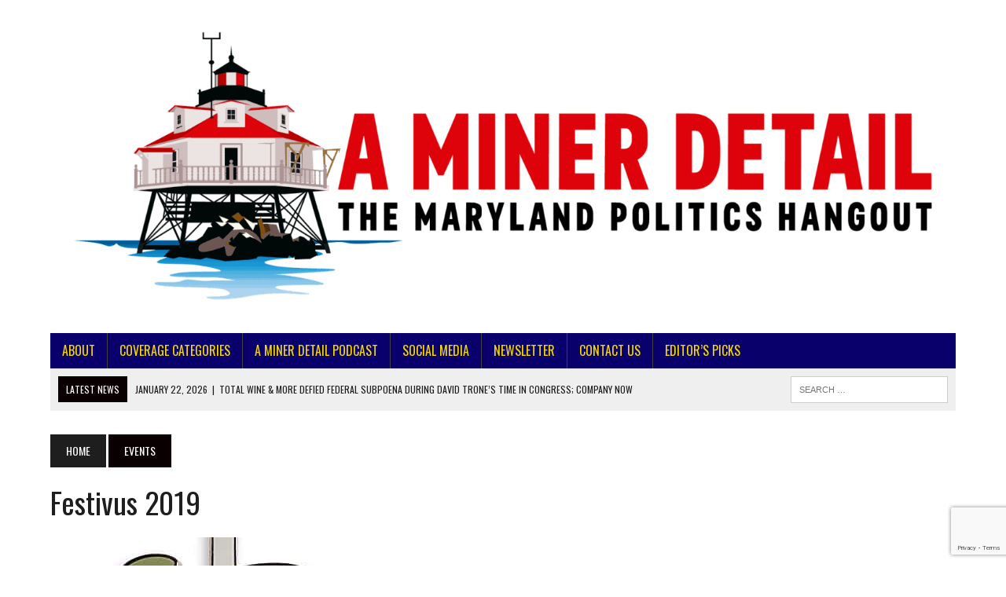

--- FILE ---
content_type: text/html; charset=UTF-8
request_url: https://aminerdetail.com/festivus-2019/
body_size: 14373
content:
<!DOCTYPE html>
<html class="no-js" lang="en-US">
<head>
<meta charset="UTF-8">
<meta name="viewport" content="width=device-width, initial-scale=1.0">
<link rel="profile" href="http://gmpg.org/xfn/11" />
<meta name='robots' content='index, follow, max-image-preview:large, max-snippet:-1, max-video-preview:-1' />
<script id="cookieyes" type="text/javascript" src="https://cdn-cookieyes.com/client_data/11c10ff785f639a734ed133e/script.js"></script>
	<!-- This site is optimized with the Yoast SEO Premium plugin v26.7 (Yoast SEO v26.8) - https://yoast.com/product/yoast-seo-premium-wordpress/ -->
	<title>Festivus 2019</title>
	<link rel="canonical" href="https://aminerdetail.com/festivus-2019/" />
	<meta property="og:locale" content="en_US" />
	<meta property="og:type" content="article" />
	<meta property="og:title" content="Festivus 2019" />
	<meta property="og:description" content="By Eric Beasley Happy Festivus everyone! It&#8217;s the day where we let it all out, our grievances against society. In celebration: In 1776, we created..." />
	<meta property="og:url" content="https://aminerdetail.com/festivus-2019/" />
	<meta property="og:site_name" content="A Miner Detail | Maryland Political News" />
	<meta property="article:publisher" content="https://www.facebook.com/AMinerDetail" />
	<meta property="article:published_time" content="2019-12-23T20:22:46+00:00" />
	<meta property="article:modified_time" content="2020-01-07T21:26:58+00:00" />
	<meta property="og:image" content="https://aminerdetail.com/wp-content/uploads/2019/12/festivus.jpg" />
	<meta property="og:image:width" content="450" />
	<meta property="og:image:height" content="606" />
	<meta property="og:image:type" content="image/jpeg" />
	<meta name="author" content="Eric Beasley" />
	<meta name="twitter:card" content="summary_large_image" />
	<meta name="twitter:creator" content="@aminerdetail" />
	<meta name="twitter:site" content="@aminerdetail" />
	<meta name="twitter:label1" content="Written by" />
	<meta name="twitter:data1" content="Eric Beasley" />
	<meta name="twitter:label2" content="Est. reading time" />
	<meta name="twitter:data2" content="2 minutes" />
	<!-- / Yoast SEO Premium plugin. -->


<link rel='dns-prefetch' href='//fonts.googleapis.com' />
<link rel="alternate" type="application/rss+xml" title="A Miner Detail | Maryland Political News &raquo; Feed" href="https://aminerdetail.com/feed/" />
<link rel="alternate" type="application/rss+xml" title="A Miner Detail | Maryland Political News &raquo; Comments Feed" href="https://aminerdetail.com/comments/feed/" />
<link rel="alternate" title="oEmbed (JSON)" type="application/json+oembed" href="https://aminerdetail.com/wp-json/oembed/1.0/embed?url=https%3A%2F%2Faminerdetail.com%2Ffestivus-2019%2F" />
<link rel="alternate" title="oEmbed (XML)" type="text/xml+oembed" href="https://aminerdetail.com/wp-json/oembed/1.0/embed?url=https%3A%2F%2Faminerdetail.com%2Ffestivus-2019%2F&#038;format=xml" />
<style id='wp-img-auto-sizes-contain-inline-css' type='text/css'>
img:is([sizes=auto i],[sizes^="auto," i]){contain-intrinsic-size:3000px 1500px}
/*# sourceURL=wp-img-auto-sizes-contain-inline-css */
</style>
<style id='wp-emoji-styles-inline-css' type='text/css'>

	img.wp-smiley, img.emoji {
		display: inline !important;
		border: none !important;
		box-shadow: none !important;
		height: 1em !important;
		width: 1em !important;
		margin: 0 0.07em !important;
		vertical-align: -0.1em !important;
		background: none !important;
		padding: 0 !important;
	}
/*# sourceURL=wp-emoji-styles-inline-css */
</style>
<link rel='stylesheet' id='wp-block-library-css' href='https://aminerdetail.com/wp-includes/css/dist/block-library/style.min.css?ver=7b5eb5a188d5299417e8c0f24df8d693' type='text/css' media='all' />
<style id='classic-theme-styles-inline-css' type='text/css'>
/*! This file is auto-generated */
.wp-block-button__link{color:#fff;background-color:#32373c;border-radius:9999px;box-shadow:none;text-decoration:none;padding:calc(.667em + 2px) calc(1.333em + 2px);font-size:1.125em}.wp-block-file__button{background:#32373c;color:#fff;text-decoration:none}
/*# sourceURL=/wp-includes/css/classic-themes.min.css */
</style>
<style id='global-styles-inline-css' type='text/css'>
:root{--wp--preset--aspect-ratio--square: 1;--wp--preset--aspect-ratio--4-3: 4/3;--wp--preset--aspect-ratio--3-4: 3/4;--wp--preset--aspect-ratio--3-2: 3/2;--wp--preset--aspect-ratio--2-3: 2/3;--wp--preset--aspect-ratio--16-9: 16/9;--wp--preset--aspect-ratio--9-16: 9/16;--wp--preset--color--black: #000000;--wp--preset--color--cyan-bluish-gray: #abb8c3;--wp--preset--color--white: #ffffff;--wp--preset--color--pale-pink: #f78da7;--wp--preset--color--vivid-red: #cf2e2e;--wp--preset--color--luminous-vivid-orange: #ff6900;--wp--preset--color--luminous-vivid-amber: #fcb900;--wp--preset--color--light-green-cyan: #7bdcb5;--wp--preset--color--vivid-green-cyan: #00d084;--wp--preset--color--pale-cyan-blue: #8ed1fc;--wp--preset--color--vivid-cyan-blue: #0693e3;--wp--preset--color--vivid-purple: #9b51e0;--wp--preset--gradient--vivid-cyan-blue-to-vivid-purple: linear-gradient(135deg,rgb(6,147,227) 0%,rgb(155,81,224) 100%);--wp--preset--gradient--light-green-cyan-to-vivid-green-cyan: linear-gradient(135deg,rgb(122,220,180) 0%,rgb(0,208,130) 100%);--wp--preset--gradient--luminous-vivid-amber-to-luminous-vivid-orange: linear-gradient(135deg,rgb(252,185,0) 0%,rgb(255,105,0) 100%);--wp--preset--gradient--luminous-vivid-orange-to-vivid-red: linear-gradient(135deg,rgb(255,105,0) 0%,rgb(207,46,46) 100%);--wp--preset--gradient--very-light-gray-to-cyan-bluish-gray: linear-gradient(135deg,rgb(238,238,238) 0%,rgb(169,184,195) 100%);--wp--preset--gradient--cool-to-warm-spectrum: linear-gradient(135deg,rgb(74,234,220) 0%,rgb(151,120,209) 20%,rgb(207,42,186) 40%,rgb(238,44,130) 60%,rgb(251,105,98) 80%,rgb(254,248,76) 100%);--wp--preset--gradient--blush-light-purple: linear-gradient(135deg,rgb(255,206,236) 0%,rgb(152,150,240) 100%);--wp--preset--gradient--blush-bordeaux: linear-gradient(135deg,rgb(254,205,165) 0%,rgb(254,45,45) 50%,rgb(107,0,62) 100%);--wp--preset--gradient--luminous-dusk: linear-gradient(135deg,rgb(255,203,112) 0%,rgb(199,81,192) 50%,rgb(65,88,208) 100%);--wp--preset--gradient--pale-ocean: linear-gradient(135deg,rgb(255,245,203) 0%,rgb(182,227,212) 50%,rgb(51,167,181) 100%);--wp--preset--gradient--electric-grass: linear-gradient(135deg,rgb(202,248,128) 0%,rgb(113,206,126) 100%);--wp--preset--gradient--midnight: linear-gradient(135deg,rgb(2,3,129) 0%,rgb(40,116,252) 100%);--wp--preset--font-size--small: 13px;--wp--preset--font-size--medium: 20px;--wp--preset--font-size--large: 36px;--wp--preset--font-size--x-large: 42px;--wp--preset--spacing--20: 0.44rem;--wp--preset--spacing--30: 0.67rem;--wp--preset--spacing--40: 1rem;--wp--preset--spacing--50: 1.5rem;--wp--preset--spacing--60: 2.25rem;--wp--preset--spacing--70: 3.38rem;--wp--preset--spacing--80: 5.06rem;--wp--preset--shadow--natural: 6px 6px 9px rgba(0, 0, 0, 0.2);--wp--preset--shadow--deep: 12px 12px 50px rgba(0, 0, 0, 0.4);--wp--preset--shadow--sharp: 6px 6px 0px rgba(0, 0, 0, 0.2);--wp--preset--shadow--outlined: 6px 6px 0px -3px rgb(255, 255, 255), 6px 6px rgb(0, 0, 0);--wp--preset--shadow--crisp: 6px 6px 0px rgb(0, 0, 0);}:where(.is-layout-flex){gap: 0.5em;}:where(.is-layout-grid){gap: 0.5em;}body .is-layout-flex{display: flex;}.is-layout-flex{flex-wrap: wrap;align-items: center;}.is-layout-flex > :is(*, div){margin: 0;}body .is-layout-grid{display: grid;}.is-layout-grid > :is(*, div){margin: 0;}:where(.wp-block-columns.is-layout-flex){gap: 2em;}:where(.wp-block-columns.is-layout-grid){gap: 2em;}:where(.wp-block-post-template.is-layout-flex){gap: 1.25em;}:where(.wp-block-post-template.is-layout-grid){gap: 1.25em;}.has-black-color{color: var(--wp--preset--color--black) !important;}.has-cyan-bluish-gray-color{color: var(--wp--preset--color--cyan-bluish-gray) !important;}.has-white-color{color: var(--wp--preset--color--white) !important;}.has-pale-pink-color{color: var(--wp--preset--color--pale-pink) !important;}.has-vivid-red-color{color: var(--wp--preset--color--vivid-red) !important;}.has-luminous-vivid-orange-color{color: var(--wp--preset--color--luminous-vivid-orange) !important;}.has-luminous-vivid-amber-color{color: var(--wp--preset--color--luminous-vivid-amber) !important;}.has-light-green-cyan-color{color: var(--wp--preset--color--light-green-cyan) !important;}.has-vivid-green-cyan-color{color: var(--wp--preset--color--vivid-green-cyan) !important;}.has-pale-cyan-blue-color{color: var(--wp--preset--color--pale-cyan-blue) !important;}.has-vivid-cyan-blue-color{color: var(--wp--preset--color--vivid-cyan-blue) !important;}.has-vivid-purple-color{color: var(--wp--preset--color--vivid-purple) !important;}.has-black-background-color{background-color: var(--wp--preset--color--black) !important;}.has-cyan-bluish-gray-background-color{background-color: var(--wp--preset--color--cyan-bluish-gray) !important;}.has-white-background-color{background-color: var(--wp--preset--color--white) !important;}.has-pale-pink-background-color{background-color: var(--wp--preset--color--pale-pink) !important;}.has-vivid-red-background-color{background-color: var(--wp--preset--color--vivid-red) !important;}.has-luminous-vivid-orange-background-color{background-color: var(--wp--preset--color--luminous-vivid-orange) !important;}.has-luminous-vivid-amber-background-color{background-color: var(--wp--preset--color--luminous-vivid-amber) !important;}.has-light-green-cyan-background-color{background-color: var(--wp--preset--color--light-green-cyan) !important;}.has-vivid-green-cyan-background-color{background-color: var(--wp--preset--color--vivid-green-cyan) !important;}.has-pale-cyan-blue-background-color{background-color: var(--wp--preset--color--pale-cyan-blue) !important;}.has-vivid-cyan-blue-background-color{background-color: var(--wp--preset--color--vivid-cyan-blue) !important;}.has-vivid-purple-background-color{background-color: var(--wp--preset--color--vivid-purple) !important;}.has-black-border-color{border-color: var(--wp--preset--color--black) !important;}.has-cyan-bluish-gray-border-color{border-color: var(--wp--preset--color--cyan-bluish-gray) !important;}.has-white-border-color{border-color: var(--wp--preset--color--white) !important;}.has-pale-pink-border-color{border-color: var(--wp--preset--color--pale-pink) !important;}.has-vivid-red-border-color{border-color: var(--wp--preset--color--vivid-red) !important;}.has-luminous-vivid-orange-border-color{border-color: var(--wp--preset--color--luminous-vivid-orange) !important;}.has-luminous-vivid-amber-border-color{border-color: var(--wp--preset--color--luminous-vivid-amber) !important;}.has-light-green-cyan-border-color{border-color: var(--wp--preset--color--light-green-cyan) !important;}.has-vivid-green-cyan-border-color{border-color: var(--wp--preset--color--vivid-green-cyan) !important;}.has-pale-cyan-blue-border-color{border-color: var(--wp--preset--color--pale-cyan-blue) !important;}.has-vivid-cyan-blue-border-color{border-color: var(--wp--preset--color--vivid-cyan-blue) !important;}.has-vivid-purple-border-color{border-color: var(--wp--preset--color--vivid-purple) !important;}.has-vivid-cyan-blue-to-vivid-purple-gradient-background{background: var(--wp--preset--gradient--vivid-cyan-blue-to-vivid-purple) !important;}.has-light-green-cyan-to-vivid-green-cyan-gradient-background{background: var(--wp--preset--gradient--light-green-cyan-to-vivid-green-cyan) !important;}.has-luminous-vivid-amber-to-luminous-vivid-orange-gradient-background{background: var(--wp--preset--gradient--luminous-vivid-amber-to-luminous-vivid-orange) !important;}.has-luminous-vivid-orange-to-vivid-red-gradient-background{background: var(--wp--preset--gradient--luminous-vivid-orange-to-vivid-red) !important;}.has-very-light-gray-to-cyan-bluish-gray-gradient-background{background: var(--wp--preset--gradient--very-light-gray-to-cyan-bluish-gray) !important;}.has-cool-to-warm-spectrum-gradient-background{background: var(--wp--preset--gradient--cool-to-warm-spectrum) !important;}.has-blush-light-purple-gradient-background{background: var(--wp--preset--gradient--blush-light-purple) !important;}.has-blush-bordeaux-gradient-background{background: var(--wp--preset--gradient--blush-bordeaux) !important;}.has-luminous-dusk-gradient-background{background: var(--wp--preset--gradient--luminous-dusk) !important;}.has-pale-ocean-gradient-background{background: var(--wp--preset--gradient--pale-ocean) !important;}.has-electric-grass-gradient-background{background: var(--wp--preset--gradient--electric-grass) !important;}.has-midnight-gradient-background{background: var(--wp--preset--gradient--midnight) !important;}.has-small-font-size{font-size: var(--wp--preset--font-size--small) !important;}.has-medium-font-size{font-size: var(--wp--preset--font-size--medium) !important;}.has-large-font-size{font-size: var(--wp--preset--font-size--large) !important;}.has-x-large-font-size{font-size: var(--wp--preset--font-size--x-large) !important;}
:where(.wp-block-post-template.is-layout-flex){gap: 1.25em;}:where(.wp-block-post-template.is-layout-grid){gap: 1.25em;}
:where(.wp-block-term-template.is-layout-flex){gap: 1.25em;}:where(.wp-block-term-template.is-layout-grid){gap: 1.25em;}
:where(.wp-block-columns.is-layout-flex){gap: 2em;}:where(.wp-block-columns.is-layout-grid){gap: 2em;}
:root :where(.wp-block-pullquote){font-size: 1.5em;line-height: 1.6;}
/*# sourceURL=global-styles-inline-css */
</style>
<link rel='stylesheet' id='contact-form-7-css' href='https://aminerdetail.com/wp-content/plugins/contact-form-7/includes/css/styles.css?ver=6.1.4' type='text/css' media='all' />
<link rel='stylesheet' id='secondline-psb-subscribe-button-styles-css' href='https://aminerdetail.com/wp-content/plugins/podcast-subscribe-buttons/assets/css/secondline-psb-styles.css?ver=7b5eb5a188d5299417e8c0f24df8d693' type='text/css' media='all' />
<link rel='stylesheet' id='mc4wp-form-basic-css' href='https://aminerdetail.com/wp-content/plugins/mailchimp-for-wp/assets/css/form-basic.css?ver=4.11.1' type='text/css' media='all' />
<link rel='stylesheet' id='mh-style-css' href='https://aminerdetail.com/wp-content/themes/mh_newsdesk/style.css?ver=1.4.2' type='text/css' media='all' />
<link rel='stylesheet' id='mh-font-awesome-css' href='https://aminerdetail.com/wp-content/themes/mh_newsdesk/includes/font-awesome.min.css' type='text/css' media='all' />
<link rel='stylesheet' id='mh-google-fonts-css' href='https://fonts.googleapis.com/css?family=PT+Serif:300,400,400italic,600,700%7cOswald:300,400,400italic,600,700' type='text/css' media='all' />
<script type="text/javascript" src="https://aminerdetail.com/wp-includes/js/jquery/jquery.min.js?ver=3.7.1" id="jquery-core-js"></script>
<script type="text/javascript" src="https://aminerdetail.com/wp-includes/js/jquery/jquery-migrate.min.js?ver=3.4.1" id="jquery-migrate-js"></script>
<script type="text/javascript" src="https://aminerdetail.com/wp-content/themes/mh_newsdesk/js/scripts.js?ver=7b5eb5a188d5299417e8c0f24df8d693" id="mh-scripts-js"></script>
<link rel="https://api.w.org/" href="https://aminerdetail.com/wp-json/" /><link rel="alternate" title="JSON" type="application/json" href="https://aminerdetail.com/wp-json/wp/v2/posts/7978" /><link rel="EditURI" type="application/rsd+xml" title="RSD" href="https://aminerdetail.com/xmlrpc.php?rsd" />

<link rel='shortlink' href='https://aminerdetail.com/?p=7978' />
<script async src="//pagead2.googlesyndication.com/pagead/js/adsbygoogle.js"></script>
<script>
  (adsbygoogle = window.adsbygoogle || []).push({
    google_ad_client: "ca-pub-3922436680748273",
    enable_page_level_ads: true
  });
</script>

<!-- Global site tag (gtag.js) - Google Analytics -->
<script async src="https://www.googletagmanager.com/gtag/js?id=UA-59222252-2"></script>
<script>
  window.dataLayer = window.dataLayer || [];
  function gtag(){dataLayer.push(arguments);}
  gtag('js', new Date());

  gtag('config', 'UA-59222252-2');
</script>

<meta name="google-site-verification" content="uKG__qNyyOMFg99u2D6F1EiCOYE7fQ5j9Hgh8Z3bCAw" />

<!-- Google Tag Manager -->
<script>(function(w,d,s,l,i){w[l]=w[l]||[];w[l].push({'gtm.start':
new Date().getTime(),event:'gtm.js'});var f=d.getElementsByTagName(s)[0],
j=d.createElement(s),dl=l!='dataLayer'?'&l='+l:'';j.async=true;j.src=
'https://www.googletagmanager.com/gtm.js?id='+i+dl;f.parentNode.insertBefore(j,f);
})(window,document,'script','dataLayer','GTM-5PJD3DZ');</script>
<!-- End Google Tag Manager -->
<meta name="facebook-domain-verification" content="pyarmzhva4shlbn4prsif1eea7pei8" />	<style type="text/css">
    	    		.social-nav a:hover, .logo-title, .entry-content a, a:hover, .entry-meta .entry-meta-author, .entry-meta a, .comment-info, blockquote, .pagination a:hover .pagelink { color: #0a0002; }
			.main-nav li:hover, .slicknav_menu, .ticker-title, .breadcrumb a, .breadcrumb .bc-text, .button span, .widget-title span, input[type=submit], table th, .comment-section-title .comment-count, #cancel-comment-reply-link:hover, .pagination .current, .pagination .pagelink { background: #0a0002; }
			blockquote, input[type=text]:hover, input[type=email]:hover, input[type=tel]:hover, input[type=url]:hover, textarea:hover { border-color: #0a0002; }
    	    				.widget-title, .pagination a.page-numbers:hover, .dots:hover, .pagination a:hover .pagelink, .comment-section-title { background: #0a006b; }
			.commentlist .depth-1, .commentlist .bypostauthor .avatar { border-color: #0a006b; }
    	    				.main-nav, .main-nav ul li:hover > ul, .mh-footer { background: #0a006b; }
    	    				.header-top, .header-nav ul li:hover > ul, .footer-ad-wrap, .footer-1, .footer-2, .footer-3, .footer-bottom { background: #0a006b; }
			.social-nav a { color: #0a006b; }
    	    				.footer-widgets .widget-title { background: #ffffff; }
    	    				.header-nav li a, .main-nav li a, .footer-nav li a, .social-nav .fa-mh-social, .mh-footer, .mh-footer a, .mh-footer .wp-caption-text, .footer-widgets .widget-title { color: #f4d800; }
    		</style>
    <!--[if lt IE 9]>
<script src="https://aminerdetail.com/wp-content/themes/mh_newsdesk/js/css3-mediaqueries.js"></script>
<![endif]-->
<meta name="generator" content="Elementor 3.34.2; features: additional_custom_breakpoints; settings: css_print_method-external, google_font-enabled, font_display-auto">

<!-- BEGIN Clicky Analytics v2.2.4 Tracking - https://wordpress.org/plugins/clicky-analytics/ -->
<script type="text/javascript">
  var clicky_custom = clicky_custom || {};
  clicky_custom.outbound_pattern = ['/go/','/out/'];
</script>

<script async src="//static.getclicky.com/100914901.js"></script>

<!-- END Clicky Analytics v2.2.4 Tracking -->



<script type="application/ld+json" class="saswp-schema-markup-output">
[{"@context":"https:\/\/schema.org\/","@type":"BreadcrumbList","@id":"https:\/\/aminerdetail.com\/festivus-2019\/#breadcrumb","itemListElement":[{"@type":"ListItem","position":1,"item":{"@id":"https:\/\/aminerdetail.com","name":"A Miner Detail | Maryland Political News"}},{"@type":"ListItem","position":2,"item":{"@id":"https:\/\/aminerdetail.com\/category\/events\/","name":"Events"}},{"@type":"ListItem","position":3,"item":{"@id":"https:\/\/aminerdetail.com\/festivus-2019\/","name":"Festivus 2019"}}]},

{"@context":"https:\/\/schema.org\/","@type":"NewsArticle","@id":"https:\/\/aminerdetail.com\/festivus-2019\/#newsarticle","url":"https:\/\/aminerdetail.com\/festivus-2019\/","headline":"Festivus 2019","mainEntityOfPage":"https:\/\/aminerdetail.com\/festivus-2019\/","datePublished":"2019-12-23T15:22:46-05:00","dateModified":"2020-01-07T16:26:58-05:00","description":"By Eric Beasley Happy Festivus everyone! It's the day where we let it all out, our grievances against society. In celebration: In 1776, we created a government. This has made a lot of people very angry and been widely regarded as a bad move. At this very moment, a child born while their father was","articleSection":"Events","articleBody":"By Eric Beasley        Happy Festivus everyone! It's the day where we let it all out, our grievances against society. In celebration:     \tIn 1776, we created a government. This has made a lot of people very angry and been widely regarded as a bad move.   \tAt this very moment, a child born while their father was fighting in Afghanistan has turned 18, enlisted, completed Basic Training and AIT, and is now deploying to fight that same war.   \tScrew you Disney for introducing us to Baby Yoda and making us wait 6 months for the toys.   \tIf you are old enough to fight and die for your country, you are old enough to have a beer and smoke a cigarette. Anyone who disagrees is a communist.   \tWhy are half the businesses in Brunswick operating illegally?   \tWhy do we even have business licenses?         \tFour employees of a residential treatment center (The Jefferson School, part of Sheppard Pratt Health System) have been charged with crimes ranging from sexual abuse of a minor to creating and distributing child pornography. Why are we not hearing more about this?   \tThe Thin Black Line. Need I say more?   \tMaryland State Troopers who illegally detain private citizens.   \tMaryland is one of four states in which it is legal for a mandated reporter to not report clear signs of child abuse to CPS. Paging legislators in Annapolis...   \tWhy does Netflix automatically stop your shows after 3 episodes, Amazon Prime after 6, and Disney+ keeps playing them until the TV turns off?   \tFortunately for the Festivus pole, a store in Maryland is finally carrying Jamaica flavored soda. So this is just filler.   \tI do not want to have my taxes raised to create a new jail for all the elected representatives that keep being indicted for bribery, corruption, and fraud. Can you all just stop? Please?   \tAhsoka Tano should have been in Star Wars Episode IX.   \tVirginia's Governor and legislators need to calm down before 1776 Part 2: Electric Boogaloo engulfs the state.   \tEpstein didn't kill himself.   \tTwo-Party consent for audio recording in Maryland only protects criminals and child abusers from accountability for their actions. Illinois has an exception for instances of child abuse. Maryland should pass the same exception. Paging Annapolis again...   \tIf you car does not use diesel, stop clogging up the few diesel pumps at Sheets.   \tScrew you Dodge for making a full size truck that gets 30 MPG, then reveal to the world that you cheated on the emissions testing, and the \"fix\" forces that same truck to get 23 MPG.   \tEnvironmentalists that do not compost, have solar panels, drive a hybrid, grow their own food, but expect everyone else to live that way and utilize the force of government to accomplish their goals.   \tKilts should be acceptable summer formal wear for men.","keywords":"","name":"Festivus 2019","thumbnailUrl":"https:\/\/aminerdetail.com\/wp-content\/uploads\/2019\/12\/festivus-150x150.jpg","wordCount":"465","timeRequired":"PT2M4S","mainEntity":{"@type":"WebPage","@id":"https:\/\/aminerdetail.com\/festivus-2019\/"},"author":{"@type":"Person","name":"Eric Beasley","description":"After a year fighting bears and chopping wood in the forest, a Cancer has emerged in Frederick County. The only way to kill Cancer is with fire, and casting a ballot.","url":"https:\/\/aminerdetail.com\/author\/sparticus789\/","sameAs":[],"image":{"@type":"ImageObject","url":"https:\/\/secure.gravatar.com\/avatar\/aa8ce3fa741ab99bc8f492ce80fbcb2984fd286485e5fef039883c5b60077cba?s=96&r=g","height":96,"width":96}},"editor":{"@type":"Person","name":"Eric Beasley","description":"After a year fighting bears and chopping wood in the forest, a Cancer has emerged in Frederick County. The only way to kill Cancer is with fire, and casting a ballot.","url":"https:\/\/aminerdetail.com\/author\/sparticus789\/","sameAs":[],"image":{"@type":"ImageObject","url":"https:\/\/secure.gravatar.com\/avatar\/aa8ce3fa741ab99bc8f492ce80fbcb2984fd286485e5fef039883c5b60077cba?s=96&r=g","height":96,"width":96}},"publisher":{"@type":"Organization","name":"A Miner Detail ","url":"https:\/\/aminerdetail.com","logo":{"@type":"ImageObject","url":"https:\/\/aminerdetail.com\/wp-content\/uploads\/2022\/03\/A-Miner-Detail-Maryland-Politics-News-Blog-Logo-.png","width":250,"height":45}},"image":[{"@type":"ImageObject","@id":"https:\/\/aminerdetail.com\/festivus-2019\/#primaryimage","url":"https:\/\/aminerdetail.com\/wp-content\/uploads\/2019\/12\/festivus-1200x1616.jpg","width":"1200","height":"1616"},{"@type":"ImageObject","url":"https:\/\/aminerdetail.com\/wp-content\/uploads\/2019\/12\/festivus-1200x900.jpg","width":"1200","height":"900"},{"@type":"ImageObject","url":"https:\/\/aminerdetail.com\/wp-content\/uploads\/2019\/12\/festivus-1200x675.jpg","width":"1200","height":"675"},{"@type":"ImageObject","url":"https:\/\/aminerdetail.com\/wp-content\/uploads\/2019\/12\/festivus-450x450.jpg","width":"450","height":"450"},{"@type":"ImageObject","url":"https:\/\/aminerdetail.com\/wp-content\/uploads\/2019\/12\/festivus.jpg","width":450,"height":606},{"@type":"ImageObject","url":"https:\/\/mll0u4mvql5t.i.optimole.com\/w:auto\/h:auto\/q:auto\/https:\/\/wearsmyliberty.com\/wp-content\/uploads\/2015\/04\/Ron_Swanson_Starting_A_Business_In_America_Government_License.jpg","width":0,"height":0,"caption":"650"}]}]
</script>

			<style>
				.e-con.e-parent:nth-of-type(n+4):not(.e-lazyloaded):not(.e-no-lazyload),
				.e-con.e-parent:nth-of-type(n+4):not(.e-lazyloaded):not(.e-no-lazyload) * {
					background-image: none !important;
				}
				@media screen and (max-height: 1024px) {
					.e-con.e-parent:nth-of-type(n+3):not(.e-lazyloaded):not(.e-no-lazyload),
					.e-con.e-parent:nth-of-type(n+3):not(.e-lazyloaded):not(.e-no-lazyload) * {
						background-image: none !important;
					}
				}
				@media screen and (max-height: 640px) {
					.e-con.e-parent:nth-of-type(n+2):not(.e-lazyloaded):not(.e-no-lazyload),
					.e-con.e-parent:nth-of-type(n+2):not(.e-lazyloaded):not(.e-no-lazyload) * {
						background-image: none !important;
					}
				}
			</style>
			<style type="text/css" id="custom-background-css">
body.custom-background { background-color: #ffffff; }
</style>
	<link rel="icon" href="https://aminerdetail.com/wp-content/uploads/2022/12/cropped-Maryland-Politics-32x32.png" sizes="32x32" />
<link rel="icon" href="https://aminerdetail.com/wp-content/uploads/2022/12/cropped-Maryland-Politics-192x192.png" sizes="192x192" />
<link rel="apple-touch-icon" href="https://aminerdetail.com/wp-content/uploads/2022/12/cropped-Maryland-Politics-180x180.png" />
<meta name="msapplication-TileImage" content="https://aminerdetail.com/wp-content/uploads/2022/12/cropped-Maryland-Politics-270x270.png" />
		<style type="text/css" id="wp-custom-css">
			/* Change hyperlink color only in blog posts and pages */
.entry-content a, 
.page-content a {
    color: #0000EE !important; /* Traditional blue */
    text-decoration: underline;
}

.entry-content a:hover, 
.page-content a:hover {
    color: #551A8B !important; /* Darker blue on hover */
}
		</style>
		</head>
<body class="wp-singular post-template-default single single-post postid-7978 single-format-standard custom-background wp-theme-mh_newsdesk mh-right-sb mh-loop-layout1 elementor-default elementor-kit-10124"  >
<div id="mh-wrapper">
<header class="mh-header"  >
	<div class="header-wrap clearfix">
				<div class="mh-col mh-1-3 header-logo-full">
			<a href="https://aminerdetail.com/" title="A Miner Detail | Maryland Political News" rel="home">
<div class="logo-wrap" role="banner">
<img src="https://aminerdetail.com/wp-content/uploads/2022/12/cropped-PNG-low-res-01-1.png" height="500" width="1500" alt="A Miner Detail | Maryland Political News" />
</div>
</a>
		</div>
			</div>
	<div class="header-menu clearfix">
		<nav class="main-nav clearfix"  >
			<div class="menu-primary-menu-container"><ul id="menu-primary-menu" class="menu"><li id="menu-item-12678" class="menu-item menu-item-type-post_type menu-item-object-page menu-item-has-children menu-item-12678"><a href="https://aminerdetail.com/about-a-miner-detail-and-ryan-miner/">About</a>
<ul class="sub-menu">
	<li id="menu-item-13040" class="menu-item menu-item-type-post_type menu-item-object-page menu-item-13040"><a href="https://aminerdetail.com/terms-and-conditions/">Terms &#038; Conditions</a></li>
	<li id="menu-item-12681" class="menu-item menu-item-type-post_type menu-item-object-page menu-item-12681"><a href="https://aminerdetail.com/standards-ethics/">Standards &#038; Ethics</a></li>
	<li id="menu-item-12679" class="menu-item menu-item-type-post_type menu-item-object-page menu-item-privacy-policy menu-item-12679"><a rel="privacy-policy" href="https://aminerdetail.com/legal-privacy-policy/">Privacy Policy and Terms of Use</a></li>
	<li id="menu-item-8292" class="menu-item menu-item-type-custom menu-item-object-custom menu-item-8292"><a target="_blank" href="https://paypal.me/AMinerDetail?locale.x=en_US">Support Us!</a></li>
</ul>
</li>
<li id="menu-item-10198" class="menu-item menu-item-type-custom menu-item-object-custom menu-item-has-children menu-item-10198"><a href="#">Coverage Categories</a>
<ul class="sub-menu">
	<li id="menu-item-10256" class="menu-item menu-item-type-custom menu-item-object-custom menu-item-10256"><a href="https://aminerdetail.com/author/ryanrichardminer1585/">Ryan Miner&#8217;s Coverage</a></li>
	<li id="menu-item-10257" class="menu-item menu-item-type-custom menu-item-object-custom menu-item-10257"><a href="https://aminerdetail.com/author/sparticus789/">Eric Beasley&#8217;s Coverage</a></li>
	<li id="menu-item-10232" class="menu-item menu-item-type-taxonomy menu-item-object-category menu-item-has-children menu-item-10232"><a target="_blank" href="https://aminerdetail.com/category/a-miner-detail-podcast/">A Miner Detail Podcast</a>
	<ul class="sub-menu">
		<li id="menu-item-10233" class="menu-item menu-item-type-taxonomy menu-item-object-category menu-item-10233"><a target="_blank" href="https://aminerdetail.com/category/interviews/">Interviews</a></li>
	</ul>
</li>
	<li id="menu-item-10209" class="menu-item menu-item-type-taxonomy menu-item-object-category menu-item-has-children menu-item-10209"><a href="https://aminerdetail.com/category/commentary/">Commentary</a>
	<ul class="sub-menu">
		<li id="menu-item-10223" class="menu-item menu-item-type-taxonomy menu-item-object-category menu-item-10223"><a target="_blank" href="https://aminerdetail.com/category/opinion/">Opinion</a></li>
		<li id="menu-item-10222" class="menu-item menu-item-type-taxonomy menu-item-object-category menu-item-10222"><a target="_blank" href="https://aminerdetail.com/category/op-ed/">Op-Eds</a></li>
	</ul>
</li>
	<li id="menu-item-10252" class="menu-item menu-item-type-taxonomy menu-item-object-category menu-item-10252"><a target="_blank" href="https://aminerdetail.com/category/covid19/">COVID19</a></li>
	<li id="menu-item-10234" class="menu-item menu-item-type-taxonomy menu-item-object-category menu-item-has-children menu-item-10234"><a target="_blank" href="https://aminerdetail.com/category/hogan-administration/">Hogan administration</a>
	<ul class="sub-menu">
		<li id="menu-item-10217" class="menu-item menu-item-type-taxonomy menu-item-object-category menu-item-10217"><a target="_blank" href="https://aminerdetail.com/category/larry-hogan/">Larry Hogan</a></li>
	</ul>
</li>
	<li id="menu-item-10235" class="menu-item menu-item-type-taxonomy menu-item-object-category menu-item-has-children menu-item-10235"><a target="_blank" href="https://aminerdetail.com/category/maryland-general-assembly/">Maryland General Assembly</a>
	<ul class="sub-menu">
		<li id="menu-item-10237" class="menu-item menu-item-type-taxonomy menu-item-object-category menu-item-10237"><a target="_blank" href="https://aminerdetail.com/category/2020-annapolis-legislative-session/">2020 Annapolis Legislative Session</a></li>
	</ul>
</li>
	<li id="menu-item-10238" class="menu-item menu-item-type-taxonomy menu-item-object-category menu-item-has-children menu-item-10238"><a target="_blank" href="https://aminerdetail.com/category/maryland-politics/">Maryland Politics</a>
	<ul class="sub-menu">
		<li id="menu-item-10240" class="menu-item menu-item-type-taxonomy menu-item-object-category menu-item-10240"><a target="_blank" href="https://aminerdetail.com/category/maryland-democratic-party/">Maryland Democratic Party</a></li>
		<li id="menu-item-10239" class="menu-item menu-item-type-taxonomy menu-item-object-category menu-item-10239"><a target="_blank" href="https://aminerdetail.com/category/maryland-republican-party/">Maryland Republican Party</a></li>
	</ul>
</li>
	<li id="menu-item-10228" class="menu-item menu-item-type-taxonomy menu-item-object-category menu-item-10228"><a target="_blank" href="https://aminerdetail.com/category/uncategorized/">Uncategorized</a></li>
	<li id="menu-item-10213" class="menu-item menu-item-type-taxonomy menu-item-object-category menu-item-has-children menu-item-10213"><a target="_blank" href="https://aminerdetail.com/category/maryland-elections/">Maryland Elections</a>
	<ul class="sub-menu">
		<li id="menu-item-10206" class="menu-item menu-item-type-taxonomy menu-item-object-category menu-item-10206"><a target="_blank" href="https://aminerdetail.com/category/2022/">Maryland 2022 Elections</a></li>
		<li id="menu-item-10204" class="menu-item menu-item-type-taxonomy menu-item-object-category menu-item-10204"><a target="_blank" href="https://aminerdetail.com/category/campaigns/">Campaigns</a></li>
		<li id="menu-item-10205" class="menu-item menu-item-type-taxonomy menu-item-object-category menu-item-10205"><a target="_blank" href="https://aminerdetail.com/category/maryland-gubernatorial-primary/">Gubernatorial Primaries</a></li>
	</ul>
</li>
	<li id="menu-item-10241" class="menu-item menu-item-type-custom menu-item-object-custom menu-item-has-children menu-item-10241"><a href="#">Maryland Regional News</a>
	<ul class="sub-menu">
		<li id="menu-item-10230" class="menu-item menu-item-type-taxonomy menu-item-object-category menu-item-has-children menu-item-10230"><a target="_blank" href="https://aminerdetail.com/category/western-maryland/">Western Maryland</a>
		<ul class="sub-menu">
			<li id="menu-item-10200" class="menu-item menu-item-type-taxonomy menu-item-object-category menu-item-has-children menu-item-10200"><a target="_blank" href="https://aminerdetail.com/category/washington-county/">Washington County</a>
			<ul class="sub-menu">
				<li id="menu-item-10216" class="menu-item menu-item-type-taxonomy menu-item-object-category menu-item-10216"><a target="_blank" href="https://aminerdetail.com/category/hagerstown/">Hagerstown</a></li>
			</ul>
</li>
			<li id="menu-item-10215" class="menu-item menu-item-type-taxonomy menu-item-object-category menu-item-10215"><a target="_blank" href="https://aminerdetail.com/category/frederick-county/">Frederick County</a></li>
		</ul>
</li>
		<li id="menu-item-10219" class="menu-item menu-item-type-taxonomy menu-item-object-category menu-item-10219"><a target="_blank" href="https://aminerdetail.com/category/montgomery-county-news/">Montgomery County News</a></li>
		<li id="menu-item-10242" class="menu-item menu-item-type-custom menu-item-object-custom menu-item-has-children menu-item-10242"><a href="#">Baltimore Metro</a>
		<ul class="sub-menu">
			<li id="menu-item-10247" class="menu-item menu-item-type-taxonomy menu-item-object-category menu-item-10247"><a target="_blank" href="https://aminerdetail.com/category/anne-arundel-county/">Anne Arundel County</a></li>
			<li id="menu-item-10243" class="menu-item menu-item-type-taxonomy menu-item-object-category menu-item-10243"><a target="_blank" href="https://aminerdetail.com/category/baltimore-city/">Baltimore City</a></li>
			<li id="menu-item-10248" class="menu-item menu-item-type-taxonomy menu-item-object-category menu-item-10248"><a target="_blank" href="https://aminerdetail.com/category/howard-county/">Howard County</a></li>
			<li id="menu-item-10244" class="menu-item menu-item-type-taxonomy menu-item-object-category menu-item-10244"><a target="_blank" href="https://aminerdetail.com/category/harford-county/">Harford County</a></li>
			<li id="menu-item-10245" class="menu-item menu-item-type-taxonomy menu-item-object-category menu-item-10245"><a target="_blank" href="https://aminerdetail.com/category/cecil-county/">Cecil County</a></li>
		</ul>
</li>
		<li id="menu-item-10214" class="menu-item menu-item-type-taxonomy menu-item-object-category menu-item-has-children menu-item-10214"><a target="_blank" href="https://aminerdetail.com/category/eastern-shore/">Eastern Shore</a>
		<ul class="sub-menu">
			<li id="menu-item-10231" class="menu-item menu-item-type-taxonomy menu-item-object-category menu-item-has-children menu-item-10231"><a target="_blank" href="https://aminerdetail.com/category/wicomico-county/">Wicomico County</a>
			<ul class="sub-menu">
				<li id="menu-item-10224" class="menu-item menu-item-type-taxonomy menu-item-object-category menu-item-10224"><a target="_blank" href="https://aminerdetail.com/category/salisbury/">Salisbury</a></li>
			</ul>
</li>
		</ul>
</li>
		<li id="menu-item-10221" class="menu-item menu-item-type-taxonomy menu-item-object-category menu-item-10221"><a target="_blank" href="https://aminerdetail.com/category/ocean-city/">Ocean City</a></li>
	</ul>
</li>
	<li id="menu-item-10212" class="menu-item menu-item-type-taxonomy menu-item-object-category menu-item-10212"><a href="https://aminerdetail.com/category/education/">Education</a></li>
	<li id="menu-item-10210" class="menu-item menu-item-type-taxonomy menu-item-object-category menu-item-has-children menu-item-10210"><a target="_blank" href="https://aminerdetail.com/category/congress/">Congress</a>
	<ul class="sub-menu">
		<li id="menu-item-10201" class="menu-item menu-item-type-taxonomy menu-item-object-category menu-item-10201"><a target="_blank" href="https://aminerdetail.com/category/md06/">MD06</a></li>
	</ul>
</li>
	<li id="menu-item-10220" class="menu-item menu-item-type-taxonomy menu-item-object-category menu-item-10220"><a target="_blank" href="https://aminerdetail.com/category/national-news/">National News</a></li>
	<li id="menu-item-10211" class="menu-item menu-item-type-taxonomy menu-item-object-category menu-item-10211"><a target="_blank" href="https://aminerdetail.com/category/crime/">Crime</a></li>
	<li id="menu-item-10227" class="menu-item menu-item-type-taxonomy menu-item-object-category menu-item-has-children menu-item-10227"><a target="_blank" href="https://aminerdetail.com/category/transportation/">Transportation</a>
	<ul class="sub-menu">
		<li id="menu-item-10226" class="menu-item menu-item-type-taxonomy menu-item-object-category menu-item-10226"><a target="_blank" href="https://aminerdetail.com/category/transit/">Transit</a></li>
	</ul>
</li>
	<li id="menu-item-10225" class="menu-item menu-item-type-taxonomy menu-item-object-category menu-item-10225"><a target="_blank" href="https://aminerdetail.com/category/special-events/">Special Events</a></li>
</ul>
</li>
<li id="menu-item-6785" class="menu-item menu-item-type-post_type menu-item-object-page menu-item-has-children menu-item-6785"><a target="_blank" href="https://aminerdetail.com/a-miner-detail-podcast/">A Miner Detail Podcast</a>
<ul class="sub-menu">
	<li id="menu-item-3497" class="menu-item menu-item-type-custom menu-item-object-custom menu-item-3497"><a target="_blank" href="https://podcasts.apple.com/us/podcast/a-miner-detail-podcast/id1507229154">Listen on Apple Podcasts</a></li>
	<li id="menu-item-6776" class="menu-item menu-item-type-custom menu-item-object-custom menu-item-6776"><a target="_blank" href="https://open.spotify.com/show/0INvlfpM9mfX12Ch8WFSVE">Listen on Spotify</a></li>
	<li id="menu-item-10634" class="menu-item menu-item-type-custom menu-item-object-custom menu-item-10634"><a target="_blank" href="https://music.amazon.com/podcasts/98533383-14ac-4449-9c79-00c4917863fd/A-Miner-Detail-Podcast">Listen on Amazon Music</a></li>
	<li id="menu-item-8621" class="menu-item menu-item-type-custom menu-item-object-custom menu-item-8621"><a target="_blank" href="https://www.iheart.com/podcast/269-a-miner-detail-podcast-62567753/">Listen on iHeartRadio</a></li>
	<li id="menu-item-3936" class="menu-item menu-item-type-custom menu-item-object-custom menu-item-3936"><a target="_blank" href="https://tunein.com/podcasts/News--Politics-Podcasts/A-Miner-Detail-Podcast-p1023140/">Listen on TuneIn</a></li>
	<li id="menu-item-10636" class="menu-item menu-item-type-custom menu-item-object-custom menu-item-10636"><a target="_blank" href="https://www.stitcher.com/show/a-miner">Listen on Stitcher</a></li>
	<li id="menu-item-10262" class="menu-item menu-item-type-custom menu-item-object-custom menu-item-10262"><a target="_blank" href="https://aminerdetailpodcast.podbean.com/">Listen on PodBean</a></li>
</ul>
</li>
<li id="menu-item-10197" class="menu-item menu-item-type-custom menu-item-object-custom menu-item-has-children menu-item-10197"><a href="#">Social Media</a>
<ul class="sub-menu">
	<li id="menu-item-8247" class="menu-item menu-item-type-custom menu-item-object-custom menu-item-8247"><a target="_blank" href="https://www.facebook.com/AMinerDetail">Like and Follow A Miner Detail on Facebook</a></li>
	<li id="menu-item-8248" class="menu-item menu-item-type-custom menu-item-object-custom menu-item-8248"><a target="_blank" href="https://twitter.com/aminerdetail">Follow A Miner Detail on Twitter</a></li>
</ul>
</li>
<li id="menu-item-10075" class="menu-item menu-item-type-custom menu-item-object-custom menu-item-10075"><a href="https://mailchi.mp/2dc6220cc67f/a-miner-detail-morning-newsletter">Newsletter</a></li>
<li id="menu-item-12680" class="menu-item menu-item-type-post_type menu-item-object-page menu-item-12680"><a href="https://aminerdetail.com/contact-us/">Contact Us</a></li>
<li id="menu-item-13012" class="menu-item menu-item-type-post_type menu-item-object-page menu-item-13012"><a href="https://aminerdetail.com/editors-picks/">Editor&#8217;s Picks</a></li>
</ul></div>		</nav>
		<div class="header-sub clearfix">
							<div id="ticker" class="news-ticker mh-col mh-2-3 clearfix">
			<span class="ticker-title">
			Latest News		</span>
		<ul class="ticker-content">			<li class="ticker-item">
				<a class="ticker-item-link" href="https://aminerdetail.com/total-wine-ftc-david-trone-2026-congress-campaign/" title="Total Wine &#038; More Defied Federal Subpoena During David Trone&#8217;s Time in Congress; Company Now Central to Federal Antitrust Litigation">
					<span class="ticker-item-date">January 22, 2026</span>
					<span class="ticker-item-separator">|</span>
					<span class="ticker-item-title">Total Wine &#038; More Defied Federal Subpoena During David Trone&#8217;s Time in Congress; Company Now Central to Federal Antitrust Litigation</span>
				</a>
			</li>			<li class="ticker-item">
				<a class="ticker-item-link" href="https://aminerdetail.com/ice-hagerstown-detention-site-mcclain-delaney-confirms/" title="ICE Actively Seeking Hagerstown Detention Facility Site, Rep. McClain Delaney Confirms">
					<span class="ticker-item-date">January 14, 2026</span>
					<span class="ticker-item-separator">|</span>
					<span class="ticker-item-title">ICE Actively Seeking Hagerstown Detention Facility Site, Rep. McClain Delaney Confirms</span>
				</a>
			</li>			<li class="ticker-item">
				<a class="ticker-item-link" href="https://aminerdetail.com/trone-vs-mcclain-delaney-md6-democratic-primary-laken-riley/" title="Stop Pretending This Primary Is About Laken Riley. It&#8217;s About David Trone&#8217;s Ego">
					<span class="ticker-item-date">January 12, 2026</span>
					<span class="ticker-item-separator">|</span>
					<span class="ticker-item-title">Stop Pretending This Primary Is About Laken Riley. It&#8217;s About David Trone&#8217;s Ego</span>
				</a>
			</li>			<li class="ticker-item">
				<a class="ticker-item-link" href="https://aminerdetail.com/david-trone-vs-april-mcclain-delaney-2026-opinion/" title="The Audacity of Boredom: David Trone and the Psychology of Entitlement">
					<span class="ticker-item-date">January 10, 2026</span>
					<span class="ticker-item-separator">|</span>
					<span class="ticker-item-title">The Audacity of Boredom: David Trone and the Psychology of Entitlement</span>
				</a>
			</li>			<li class="ticker-item">
				<a class="ticker-item-link" href="https://aminerdetail.com/mike-guessford-ethics-bigotry-washington-county/" title="From Ethics Lapses to Anti-Muslim Bigotry: Mike Guessford is Unfit to Serve in Public Office">
					<span class="ticker-item-date">October 12, 2025</span>
					<span class="ticker-item-separator">|</span>
					<span class="ticker-item-title">From Ethics Lapses to Anti-Muslim Bigotry: Mike Guessford is Unfit to Serve in Public Office</span>
				</a>
			</li>	</ul>
</div>						<aside class="mh-col mh-1-3 header-search">
				<form role="search" method="get" class="search-form" action="https://aminerdetail.com/">
				<label>
					<span class="screen-reader-text">Search for:</span>
					<input type="search" class="search-field" placeholder="Search &hellip;" value="" name="s" />
				</label>
				<input type="submit" class="search-submit" value="Search" />
			</form>			</aside>
		</div>
	</div>
</header><div class="mh-section mh-group">
	<div id="main-content" class="mh-content" role="main" ><nav class="breadcrumb"><span  ><a href="https://aminerdetail.com"  class="bc-home"><span >Home</span></a></span> <span  ><a href="https://aminerdetail.com/category/events/" ><span >Events</span></a></span></nav>
<article id="post-7978" class="post-7978 post type-post status-publish format-standard has-post-thumbnail hentry category-events">
	<header class="entry-header clearfix">
		<h1 class="entry-title">
			Festivus 2019		</h1>	</header>
<div class="entry-thumbnail">
<img width="450" height="437" src="https://aminerdetail.com/wp-content/uploads/2019/12/festivus-450x437.jpg" class="attachment-content-single size-content-single wp-post-image" alt="" decoding="async" /></div>
<p class="entry-meta">
<span class="entry-meta-author vcard author">Posted By: <a class="fn" href="https://aminerdetail.com/author/sparticus789/">Eric Beasley</a></span>
<span class="entry-meta-date updated">December 23, 2019</span>
</p>
	<div class="entry-content clearfix">
		<p>By <strong>Eric Beasley</strong></p>
<p><img fetchpriority="high" decoding="async" class="aligncenter size-full wp-image-7983" src="https://aminerdetail.com/wp-content/uploads/2019/12/festivus.jpg" alt="" width="450" height="606" srcset="https://aminerdetail.com/wp-content/uploads/2019/12/festivus.jpg 450w, https://aminerdetail.com/wp-content/uploads/2019/12/festivus-223x300.jpg 223w, https://aminerdetail.com/wp-content/uploads/2019/12/festivus-18x24.jpg 18w, https://aminerdetail.com/wp-content/uploads/2019/12/festivus-27x36.jpg 27w, https://aminerdetail.com/wp-content/uploads/2019/12/festivus-36x48.jpg 36w" sizes="(max-width: 450px) 100vw, 450px" /></p>
<p>Happy Festivus everyone! It&#8217;s the day where we let it all out, our grievances against society. In celebration:</p>
<ul>
<li>In 1776, we created a government. This has made a lot of people very angry and been widely regarded as a bad move.</li>
<li>At this very moment, a child born while their father was fighting in Afghanistan has turned 18, enlisted, completed Basic Training and AIT, and is now deploying to fight that same war.</li>
<li>Screw you Disney for introducing us to Baby Yoda and making us wait 6 months for the toys.</li>
<li>If you are old enough to fight and die for your country, you are old enough to have a beer and smoke a cigarette. Anyone who disagrees is a communist.</li>
<li>Why are half the businesses in Brunswick operating illegally?</li>
<li>Why do we even have business licenses?</li>
</ul>
<p><img decoding="async" class="alignnone size-full" src="https://mll0u4mvql5t.i.optimole.com/w:auto/h:auto/q:auto/https://wearsmyliberty.com/wp-content/uploads/2015/04/Ron_Swanson_Starting_A_Business_In_America_Government_License.jpg" width="650" height="411" /></p>
<ul>
<li>Four employees of a residential treatment center (The Jefferson School, part of Sheppard Pratt Health System) have been charged with crimes ranging from sexual abuse of a minor to creating and distributing child pornography. Why are we not hearing more about this?</li>
<li><a href="https://aminerdetail.com/the-failure-of-frederick-county-courts/">The Thin Black Line</a>. <a href="https://aminerdetail.com/judge-theresa-adams-pedophile-case-1/">Need I say more</a>?</li>
<li>Maryland State Troopers who illegally detain private citizens.</li>
<li>Maryland is one of four states in which it is legal for a mandated reporter to not report clear signs of child abuse to CPS. Paging legislators in Annapolis&#8230;</li>
<li>Why does Netflix automatically stop your shows after 3 episodes, Amazon Prime after 6, and Disney+ keeps playing them until the TV turns off?</li>
<li>Fortunately for the Festivus pole, a store in Maryland is finally carrying <a href="https://sodapopstop.com/shop/imports/jarritos-jamaica/">Jamaica flavored soda</a>. So this is just filler.</li>
<li>I do not want to have my taxes raised to create a new jail for all the elected representatives that keep being indicted for bribery, corruption, and fraud. Can you all just stop? Please?</li>
<li>Ahsoka Tano should have been in Star Wars Episode IX.</li>
<li>Virginia&#8217;s Governor and legislators need to calm down before 1776 Part 2: Electric Boogaloo engulfs the state.</li>
<li>Epstein didn&#8217;t kill himself.</li>
<li>Two-Party consent for audio recording in Maryland only protects criminals and child abusers from accountability for their actions. Illinois has an exception for instances of child abuse. Maryland should pass the same exception. Paging Annapolis again&#8230;</li>
<li>If you car does not use diesel, stop clogging up the few diesel pumps at Sheets.</li>
<li>Screw you Dodge for making a full size truck that gets 30 MPG, then reveal to the world that you cheated on the emissions testing, and the &#8220;fix&#8221; forces that same truck to get 23 MPG.</li>
<li>Environmentalists that do not compost, have solar panels, drive a hybrid, grow their own food, but expect everyone else to live that way and utilize the force of government to accomplish their goals.</li>
<li>Kilts should be acceptable summer formal wear for men.</li>
</ul>
	</div>
	</article><nav class="post-nav-wrap"  >
<ul class="post-nav clearfix">
<li class="post-nav-prev">
<a href="https://aminerdetail.com/maryland-politics-2019-winners-losers/" rel="prev"><i class="fa fa-chevron-left"></i>Previous post</a></li>
<li class="post-nav-next">
<a href="https://aminerdetail.com/auld-lang-syne-miner-foxwell-wrap-up-2019-at-cult-classic-brewery/" rel="next">Next post<i class="fa fa-chevron-right"></i></a></li>
</ul>
</nav>
<div class="mh-author-box">
	<h4 class="widget-title mh-author-box-title">
		<span>About the Author</span>
	</h4>
	<div class="author-box clearfix">
		<div class="author-box-avatar">
			<a href="https://aminerdetail.com/author/sparticus789/">
				<img alt='' src='https://secure.gravatar.com/avatar/aa8ce3fa741ab99bc8f492ce80fbcb2984fd286485e5fef039883c5b60077cba?s=100&#038;r=g' srcset='https://secure.gravatar.com/avatar/aa8ce3fa741ab99bc8f492ce80fbcb2984fd286485e5fef039883c5b60077cba?s=200&#038;r=g 2x' class='avatar avatar-100 photo' height='100' width='100' decoding='async'/>			</a>
		</div>
		<h5 class="author-box-name">
			<a href="https://aminerdetail.com/author/sparticus789/">
				Eric Beasley			</a>
		</h5>
		<div class="author-box-desc">
			After a year fighting bears and chopping wood in the forest, a Cancer has emerged in Frederick County. The only way to kill Cancer is with fire, and casting a ballot.		</div>
	</div>
</div>	</div>
	<aside class="mh-sidebar"  >
	</aside></div>
</div>
<footer class="mh-footer"  >
		<div class="wrapper-inner clearfix">
			</div>
	<div class="footer-bottom">
		<div class="wrapper-inner clearfix">
							<nav class="footer-nav clearfix"  >
					<div class="menu-socia-media-container"><ul id="menu-socia-media" class="menu"><li id="menu-item-8294" class="menu-item menu-item-type-custom menu-item-object-custom menu-item-8294"><a target="_blank" href="https://x.com/aminerdetail">X</a></li>
<li id="menu-item-8293" class="menu-item menu-item-type-custom menu-item-object-custom menu-item-8293"><a target="_blank" href="https://www.facebook.com/AMinerDetail">Facebook</a></li>
</ul></div>				</nav>
						<div class="copyright-wrap">
				<p class="copyright">
					© 2015-2026 |  A Miner Detail				</p>
			</div>
		</div>
	</div>
</footer>
<script type="speculationrules">
{"prefetch":[{"source":"document","where":{"and":[{"href_matches":"/*"},{"not":{"href_matches":["/wp-*.php","/wp-admin/*","/wp-content/uploads/*","/wp-content/*","/wp-content/plugins/*","/wp-content/themes/mh_newsdesk/*","/*\\?(.+)"]}},{"not":{"selector_matches":"a[rel~=\"nofollow\"]"}},{"not":{"selector_matches":".no-prefetch, .no-prefetch a"}}]},"eagerness":"conservative"}]}
</script>
<script async src="//pagead2.googlesyndication.com/pagead/js/adsbygoogle.js"></script>
<script>
  (adsbygoogle = window.adsbygoogle || []).push({
    google_ad_client: "ca-pub-3922436680748273",
    enable_page_level_ads: true
  });
</script>
<script async src="https://pagead2.googlesyndication.com/pagead/js/adsbygoogle.js?client=ca-pub-6152099701290598"
     crossorigin="anonymous"></script>			<script>
				const lazyloadRunObserver = () => {
					const lazyloadBackgrounds = document.querySelectorAll( `.e-con.e-parent:not(.e-lazyloaded)` );
					const lazyloadBackgroundObserver = new IntersectionObserver( ( entries ) => {
						entries.forEach( ( entry ) => {
							if ( entry.isIntersecting ) {
								let lazyloadBackground = entry.target;
								if( lazyloadBackground ) {
									lazyloadBackground.classList.add( 'e-lazyloaded' );
								}
								lazyloadBackgroundObserver.unobserve( entry.target );
							}
						});
					}, { rootMargin: '200px 0px 200px 0px' } );
					lazyloadBackgrounds.forEach( ( lazyloadBackground ) => {
						lazyloadBackgroundObserver.observe( lazyloadBackground );
					} );
				};
				const events = [
					'DOMContentLoaded',
					'elementor/lazyload/observe',
				];
				events.forEach( ( event ) => {
					document.addEventListener( event, lazyloadRunObserver );
				} );
			</script>
			<script type="text/javascript" src="https://aminerdetail.com/wp-includes/js/dist/hooks.min.js?ver=dd5603f07f9220ed27f1" id="wp-hooks-js"></script>
<script type="text/javascript" src="https://aminerdetail.com/wp-includes/js/dist/i18n.min.js?ver=c26c3dc7bed366793375" id="wp-i18n-js"></script>
<script type="text/javascript" id="wp-i18n-js-after">
/* <![CDATA[ */
wp.i18n.setLocaleData( { 'text direction\u0004ltr': [ 'ltr' ] } );
//# sourceURL=wp-i18n-js-after
/* ]]> */
</script>
<script type="text/javascript" src="https://aminerdetail.com/wp-content/plugins/contact-form-7/includes/swv/js/index.js?ver=6.1.4" id="swv-js"></script>
<script type="text/javascript" id="contact-form-7-js-before">
/* <![CDATA[ */
var wpcf7 = {
    "api": {
        "root": "https:\/\/aminerdetail.com\/wp-json\/",
        "namespace": "contact-form-7\/v1"
    }
};
//# sourceURL=contact-form-7-js-before
/* ]]> */
</script>
<script type="text/javascript" src="https://aminerdetail.com/wp-content/plugins/contact-form-7/includes/js/index.js?ver=6.1.4" id="contact-form-7-js"></script>
<script type="text/javascript" src="https://aminerdetail.com/wp-content/plugins/podcast-subscribe-buttons/assets/js/modal.min.js?ver=1.0.0" id="secondline_psb_button_modal_script-js"></script>
<script type="text/javascript" id="ta_main_js-js-extra">
/* <![CDATA[ */
var thirsty_global_vars = {"home_url":"//aminerdetail.com","ajax_url":"https://aminerdetail.com/wp-admin/admin-ajax.php","link_fixer_enabled":"yes","link_prefix":"go","link_prefixes":["recommends","go"],"post_id":"7978","enable_record_stats":"yes","enable_js_redirect":"yes","disable_thirstylink_class":""};
//# sourceURL=ta_main_js-js-extra
/* ]]> */
</script>
<script type="text/javascript" src="https://aminerdetail.com/wp-content/plugins/thirstyaffiliates/js/app/ta.js?ver=3.11.9" id="ta_main_js-js"></script>
<script type="text/javascript" src="https://www.google.com/recaptcha/api.js?render=6Ld24IspAAAAABMyS-C1FyjsFacGF02UyefcPnNC&amp;ver=3.0" id="google-recaptcha-js"></script>
<script type="text/javascript" src="https://aminerdetail.com/wp-includes/js/dist/vendor/wp-polyfill.min.js?ver=3.15.0" id="wp-polyfill-js"></script>
<script type="text/javascript" id="wpcf7-recaptcha-js-before">
/* <![CDATA[ */
var wpcf7_recaptcha = {
    "sitekey": "6Ld24IspAAAAABMyS-C1FyjsFacGF02UyefcPnNC",
    "actions": {
        "homepage": "homepage",
        "contactform": "contactform"
    }
};
//# sourceURL=wpcf7-recaptcha-js-before
/* ]]> */
</script>
<script type="text/javascript" src="https://aminerdetail.com/wp-content/plugins/contact-form-7/modules/recaptcha/index.js?ver=6.1.4" id="wpcf7-recaptcha-js"></script>
<script id="wp-emoji-settings" type="application/json">
{"baseUrl":"https://s.w.org/images/core/emoji/17.0.2/72x72/","ext":".png","svgUrl":"https://s.w.org/images/core/emoji/17.0.2/svg/","svgExt":".svg","source":{"concatemoji":"https://aminerdetail.com/wp-includes/js/wp-emoji-release.min.js?ver=7b5eb5a188d5299417e8c0f24df8d693"}}
</script>
<script type="module">
/* <![CDATA[ */
/*! This file is auto-generated */
const a=JSON.parse(document.getElementById("wp-emoji-settings").textContent),o=(window._wpemojiSettings=a,"wpEmojiSettingsSupports"),s=["flag","emoji"];function i(e){try{var t={supportTests:e,timestamp:(new Date).valueOf()};sessionStorage.setItem(o,JSON.stringify(t))}catch(e){}}function c(e,t,n){e.clearRect(0,0,e.canvas.width,e.canvas.height),e.fillText(t,0,0);t=new Uint32Array(e.getImageData(0,0,e.canvas.width,e.canvas.height).data);e.clearRect(0,0,e.canvas.width,e.canvas.height),e.fillText(n,0,0);const a=new Uint32Array(e.getImageData(0,0,e.canvas.width,e.canvas.height).data);return t.every((e,t)=>e===a[t])}function p(e,t){e.clearRect(0,0,e.canvas.width,e.canvas.height),e.fillText(t,0,0);var n=e.getImageData(16,16,1,1);for(let e=0;e<n.data.length;e++)if(0!==n.data[e])return!1;return!0}function u(e,t,n,a){switch(t){case"flag":return n(e,"\ud83c\udff3\ufe0f\u200d\u26a7\ufe0f","\ud83c\udff3\ufe0f\u200b\u26a7\ufe0f")?!1:!n(e,"\ud83c\udde8\ud83c\uddf6","\ud83c\udde8\u200b\ud83c\uddf6")&&!n(e,"\ud83c\udff4\udb40\udc67\udb40\udc62\udb40\udc65\udb40\udc6e\udb40\udc67\udb40\udc7f","\ud83c\udff4\u200b\udb40\udc67\u200b\udb40\udc62\u200b\udb40\udc65\u200b\udb40\udc6e\u200b\udb40\udc67\u200b\udb40\udc7f");case"emoji":return!a(e,"\ud83e\u1fac8")}return!1}function f(e,t,n,a){let r;const o=(r="undefined"!=typeof WorkerGlobalScope&&self instanceof WorkerGlobalScope?new OffscreenCanvas(300,150):document.createElement("canvas")).getContext("2d",{willReadFrequently:!0}),s=(o.textBaseline="top",o.font="600 32px Arial",{});return e.forEach(e=>{s[e]=t(o,e,n,a)}),s}function r(e){var t=document.createElement("script");t.src=e,t.defer=!0,document.head.appendChild(t)}a.supports={everything:!0,everythingExceptFlag:!0},new Promise(t=>{let n=function(){try{var e=JSON.parse(sessionStorage.getItem(o));if("object"==typeof e&&"number"==typeof e.timestamp&&(new Date).valueOf()<e.timestamp+604800&&"object"==typeof e.supportTests)return e.supportTests}catch(e){}return null}();if(!n){if("undefined"!=typeof Worker&&"undefined"!=typeof OffscreenCanvas&&"undefined"!=typeof URL&&URL.createObjectURL&&"undefined"!=typeof Blob)try{var e="postMessage("+f.toString()+"("+[JSON.stringify(s),u.toString(),c.toString(),p.toString()].join(",")+"));",a=new Blob([e],{type:"text/javascript"});const r=new Worker(URL.createObjectURL(a),{name:"wpTestEmojiSupports"});return void(r.onmessage=e=>{i(n=e.data),r.terminate(),t(n)})}catch(e){}i(n=f(s,u,c,p))}t(n)}).then(e=>{for(const n in e)a.supports[n]=e[n],a.supports.everything=a.supports.everything&&a.supports[n],"flag"!==n&&(a.supports.everythingExceptFlag=a.supports.everythingExceptFlag&&a.supports[n]);var t;a.supports.everythingExceptFlag=a.supports.everythingExceptFlag&&!a.supports.flag,a.supports.everything||((t=a.source||{}).concatemoji?r(t.concatemoji):t.wpemoji&&t.twemoji&&(r(t.twemoji),r(t.wpemoji)))});
//# sourceURL=https://aminerdetail.com/wp-includes/js/wp-emoji-loader.min.js
/* ]]> */
</script>
</body>
</html>

--- FILE ---
content_type: text/html; charset=utf-8
request_url: https://www.google.com/recaptcha/api2/anchor?ar=1&k=6Ld24IspAAAAABMyS-C1FyjsFacGF02UyefcPnNC&co=aHR0cHM6Ly9hbWluZXJkZXRhaWwuY29tOjQ0Mw..&hl=en&v=PoyoqOPhxBO7pBk68S4YbpHZ&size=invisible&anchor-ms=20000&execute-ms=30000&cb=ikwsqdldhyyb
body_size: 48656
content:
<!DOCTYPE HTML><html dir="ltr" lang="en"><head><meta http-equiv="Content-Type" content="text/html; charset=UTF-8">
<meta http-equiv="X-UA-Compatible" content="IE=edge">
<title>reCAPTCHA</title>
<style type="text/css">
/* cyrillic-ext */
@font-face {
  font-family: 'Roboto';
  font-style: normal;
  font-weight: 400;
  font-stretch: 100%;
  src: url(//fonts.gstatic.com/s/roboto/v48/KFO7CnqEu92Fr1ME7kSn66aGLdTylUAMa3GUBHMdazTgWw.woff2) format('woff2');
  unicode-range: U+0460-052F, U+1C80-1C8A, U+20B4, U+2DE0-2DFF, U+A640-A69F, U+FE2E-FE2F;
}
/* cyrillic */
@font-face {
  font-family: 'Roboto';
  font-style: normal;
  font-weight: 400;
  font-stretch: 100%;
  src: url(//fonts.gstatic.com/s/roboto/v48/KFO7CnqEu92Fr1ME7kSn66aGLdTylUAMa3iUBHMdazTgWw.woff2) format('woff2');
  unicode-range: U+0301, U+0400-045F, U+0490-0491, U+04B0-04B1, U+2116;
}
/* greek-ext */
@font-face {
  font-family: 'Roboto';
  font-style: normal;
  font-weight: 400;
  font-stretch: 100%;
  src: url(//fonts.gstatic.com/s/roboto/v48/KFO7CnqEu92Fr1ME7kSn66aGLdTylUAMa3CUBHMdazTgWw.woff2) format('woff2');
  unicode-range: U+1F00-1FFF;
}
/* greek */
@font-face {
  font-family: 'Roboto';
  font-style: normal;
  font-weight: 400;
  font-stretch: 100%;
  src: url(//fonts.gstatic.com/s/roboto/v48/KFO7CnqEu92Fr1ME7kSn66aGLdTylUAMa3-UBHMdazTgWw.woff2) format('woff2');
  unicode-range: U+0370-0377, U+037A-037F, U+0384-038A, U+038C, U+038E-03A1, U+03A3-03FF;
}
/* math */
@font-face {
  font-family: 'Roboto';
  font-style: normal;
  font-weight: 400;
  font-stretch: 100%;
  src: url(//fonts.gstatic.com/s/roboto/v48/KFO7CnqEu92Fr1ME7kSn66aGLdTylUAMawCUBHMdazTgWw.woff2) format('woff2');
  unicode-range: U+0302-0303, U+0305, U+0307-0308, U+0310, U+0312, U+0315, U+031A, U+0326-0327, U+032C, U+032F-0330, U+0332-0333, U+0338, U+033A, U+0346, U+034D, U+0391-03A1, U+03A3-03A9, U+03B1-03C9, U+03D1, U+03D5-03D6, U+03F0-03F1, U+03F4-03F5, U+2016-2017, U+2034-2038, U+203C, U+2040, U+2043, U+2047, U+2050, U+2057, U+205F, U+2070-2071, U+2074-208E, U+2090-209C, U+20D0-20DC, U+20E1, U+20E5-20EF, U+2100-2112, U+2114-2115, U+2117-2121, U+2123-214F, U+2190, U+2192, U+2194-21AE, U+21B0-21E5, U+21F1-21F2, U+21F4-2211, U+2213-2214, U+2216-22FF, U+2308-230B, U+2310, U+2319, U+231C-2321, U+2336-237A, U+237C, U+2395, U+239B-23B7, U+23D0, U+23DC-23E1, U+2474-2475, U+25AF, U+25B3, U+25B7, U+25BD, U+25C1, U+25CA, U+25CC, U+25FB, U+266D-266F, U+27C0-27FF, U+2900-2AFF, U+2B0E-2B11, U+2B30-2B4C, U+2BFE, U+3030, U+FF5B, U+FF5D, U+1D400-1D7FF, U+1EE00-1EEFF;
}
/* symbols */
@font-face {
  font-family: 'Roboto';
  font-style: normal;
  font-weight: 400;
  font-stretch: 100%;
  src: url(//fonts.gstatic.com/s/roboto/v48/KFO7CnqEu92Fr1ME7kSn66aGLdTylUAMaxKUBHMdazTgWw.woff2) format('woff2');
  unicode-range: U+0001-000C, U+000E-001F, U+007F-009F, U+20DD-20E0, U+20E2-20E4, U+2150-218F, U+2190, U+2192, U+2194-2199, U+21AF, U+21E6-21F0, U+21F3, U+2218-2219, U+2299, U+22C4-22C6, U+2300-243F, U+2440-244A, U+2460-24FF, U+25A0-27BF, U+2800-28FF, U+2921-2922, U+2981, U+29BF, U+29EB, U+2B00-2BFF, U+4DC0-4DFF, U+FFF9-FFFB, U+10140-1018E, U+10190-1019C, U+101A0, U+101D0-101FD, U+102E0-102FB, U+10E60-10E7E, U+1D2C0-1D2D3, U+1D2E0-1D37F, U+1F000-1F0FF, U+1F100-1F1AD, U+1F1E6-1F1FF, U+1F30D-1F30F, U+1F315, U+1F31C, U+1F31E, U+1F320-1F32C, U+1F336, U+1F378, U+1F37D, U+1F382, U+1F393-1F39F, U+1F3A7-1F3A8, U+1F3AC-1F3AF, U+1F3C2, U+1F3C4-1F3C6, U+1F3CA-1F3CE, U+1F3D4-1F3E0, U+1F3ED, U+1F3F1-1F3F3, U+1F3F5-1F3F7, U+1F408, U+1F415, U+1F41F, U+1F426, U+1F43F, U+1F441-1F442, U+1F444, U+1F446-1F449, U+1F44C-1F44E, U+1F453, U+1F46A, U+1F47D, U+1F4A3, U+1F4B0, U+1F4B3, U+1F4B9, U+1F4BB, U+1F4BF, U+1F4C8-1F4CB, U+1F4D6, U+1F4DA, U+1F4DF, U+1F4E3-1F4E6, U+1F4EA-1F4ED, U+1F4F7, U+1F4F9-1F4FB, U+1F4FD-1F4FE, U+1F503, U+1F507-1F50B, U+1F50D, U+1F512-1F513, U+1F53E-1F54A, U+1F54F-1F5FA, U+1F610, U+1F650-1F67F, U+1F687, U+1F68D, U+1F691, U+1F694, U+1F698, U+1F6AD, U+1F6B2, U+1F6B9-1F6BA, U+1F6BC, U+1F6C6-1F6CF, U+1F6D3-1F6D7, U+1F6E0-1F6EA, U+1F6F0-1F6F3, U+1F6F7-1F6FC, U+1F700-1F7FF, U+1F800-1F80B, U+1F810-1F847, U+1F850-1F859, U+1F860-1F887, U+1F890-1F8AD, U+1F8B0-1F8BB, U+1F8C0-1F8C1, U+1F900-1F90B, U+1F93B, U+1F946, U+1F984, U+1F996, U+1F9E9, U+1FA00-1FA6F, U+1FA70-1FA7C, U+1FA80-1FA89, U+1FA8F-1FAC6, U+1FACE-1FADC, U+1FADF-1FAE9, U+1FAF0-1FAF8, U+1FB00-1FBFF;
}
/* vietnamese */
@font-face {
  font-family: 'Roboto';
  font-style: normal;
  font-weight: 400;
  font-stretch: 100%;
  src: url(//fonts.gstatic.com/s/roboto/v48/KFO7CnqEu92Fr1ME7kSn66aGLdTylUAMa3OUBHMdazTgWw.woff2) format('woff2');
  unicode-range: U+0102-0103, U+0110-0111, U+0128-0129, U+0168-0169, U+01A0-01A1, U+01AF-01B0, U+0300-0301, U+0303-0304, U+0308-0309, U+0323, U+0329, U+1EA0-1EF9, U+20AB;
}
/* latin-ext */
@font-face {
  font-family: 'Roboto';
  font-style: normal;
  font-weight: 400;
  font-stretch: 100%;
  src: url(//fonts.gstatic.com/s/roboto/v48/KFO7CnqEu92Fr1ME7kSn66aGLdTylUAMa3KUBHMdazTgWw.woff2) format('woff2');
  unicode-range: U+0100-02BA, U+02BD-02C5, U+02C7-02CC, U+02CE-02D7, U+02DD-02FF, U+0304, U+0308, U+0329, U+1D00-1DBF, U+1E00-1E9F, U+1EF2-1EFF, U+2020, U+20A0-20AB, U+20AD-20C0, U+2113, U+2C60-2C7F, U+A720-A7FF;
}
/* latin */
@font-face {
  font-family: 'Roboto';
  font-style: normal;
  font-weight: 400;
  font-stretch: 100%;
  src: url(//fonts.gstatic.com/s/roboto/v48/KFO7CnqEu92Fr1ME7kSn66aGLdTylUAMa3yUBHMdazQ.woff2) format('woff2');
  unicode-range: U+0000-00FF, U+0131, U+0152-0153, U+02BB-02BC, U+02C6, U+02DA, U+02DC, U+0304, U+0308, U+0329, U+2000-206F, U+20AC, U+2122, U+2191, U+2193, U+2212, U+2215, U+FEFF, U+FFFD;
}
/* cyrillic-ext */
@font-face {
  font-family: 'Roboto';
  font-style: normal;
  font-weight: 500;
  font-stretch: 100%;
  src: url(//fonts.gstatic.com/s/roboto/v48/KFO7CnqEu92Fr1ME7kSn66aGLdTylUAMa3GUBHMdazTgWw.woff2) format('woff2');
  unicode-range: U+0460-052F, U+1C80-1C8A, U+20B4, U+2DE0-2DFF, U+A640-A69F, U+FE2E-FE2F;
}
/* cyrillic */
@font-face {
  font-family: 'Roboto';
  font-style: normal;
  font-weight: 500;
  font-stretch: 100%;
  src: url(//fonts.gstatic.com/s/roboto/v48/KFO7CnqEu92Fr1ME7kSn66aGLdTylUAMa3iUBHMdazTgWw.woff2) format('woff2');
  unicode-range: U+0301, U+0400-045F, U+0490-0491, U+04B0-04B1, U+2116;
}
/* greek-ext */
@font-face {
  font-family: 'Roboto';
  font-style: normal;
  font-weight: 500;
  font-stretch: 100%;
  src: url(//fonts.gstatic.com/s/roboto/v48/KFO7CnqEu92Fr1ME7kSn66aGLdTylUAMa3CUBHMdazTgWw.woff2) format('woff2');
  unicode-range: U+1F00-1FFF;
}
/* greek */
@font-face {
  font-family: 'Roboto';
  font-style: normal;
  font-weight: 500;
  font-stretch: 100%;
  src: url(//fonts.gstatic.com/s/roboto/v48/KFO7CnqEu92Fr1ME7kSn66aGLdTylUAMa3-UBHMdazTgWw.woff2) format('woff2');
  unicode-range: U+0370-0377, U+037A-037F, U+0384-038A, U+038C, U+038E-03A1, U+03A3-03FF;
}
/* math */
@font-face {
  font-family: 'Roboto';
  font-style: normal;
  font-weight: 500;
  font-stretch: 100%;
  src: url(//fonts.gstatic.com/s/roboto/v48/KFO7CnqEu92Fr1ME7kSn66aGLdTylUAMawCUBHMdazTgWw.woff2) format('woff2');
  unicode-range: U+0302-0303, U+0305, U+0307-0308, U+0310, U+0312, U+0315, U+031A, U+0326-0327, U+032C, U+032F-0330, U+0332-0333, U+0338, U+033A, U+0346, U+034D, U+0391-03A1, U+03A3-03A9, U+03B1-03C9, U+03D1, U+03D5-03D6, U+03F0-03F1, U+03F4-03F5, U+2016-2017, U+2034-2038, U+203C, U+2040, U+2043, U+2047, U+2050, U+2057, U+205F, U+2070-2071, U+2074-208E, U+2090-209C, U+20D0-20DC, U+20E1, U+20E5-20EF, U+2100-2112, U+2114-2115, U+2117-2121, U+2123-214F, U+2190, U+2192, U+2194-21AE, U+21B0-21E5, U+21F1-21F2, U+21F4-2211, U+2213-2214, U+2216-22FF, U+2308-230B, U+2310, U+2319, U+231C-2321, U+2336-237A, U+237C, U+2395, U+239B-23B7, U+23D0, U+23DC-23E1, U+2474-2475, U+25AF, U+25B3, U+25B7, U+25BD, U+25C1, U+25CA, U+25CC, U+25FB, U+266D-266F, U+27C0-27FF, U+2900-2AFF, U+2B0E-2B11, U+2B30-2B4C, U+2BFE, U+3030, U+FF5B, U+FF5D, U+1D400-1D7FF, U+1EE00-1EEFF;
}
/* symbols */
@font-face {
  font-family: 'Roboto';
  font-style: normal;
  font-weight: 500;
  font-stretch: 100%;
  src: url(//fonts.gstatic.com/s/roboto/v48/KFO7CnqEu92Fr1ME7kSn66aGLdTylUAMaxKUBHMdazTgWw.woff2) format('woff2');
  unicode-range: U+0001-000C, U+000E-001F, U+007F-009F, U+20DD-20E0, U+20E2-20E4, U+2150-218F, U+2190, U+2192, U+2194-2199, U+21AF, U+21E6-21F0, U+21F3, U+2218-2219, U+2299, U+22C4-22C6, U+2300-243F, U+2440-244A, U+2460-24FF, U+25A0-27BF, U+2800-28FF, U+2921-2922, U+2981, U+29BF, U+29EB, U+2B00-2BFF, U+4DC0-4DFF, U+FFF9-FFFB, U+10140-1018E, U+10190-1019C, U+101A0, U+101D0-101FD, U+102E0-102FB, U+10E60-10E7E, U+1D2C0-1D2D3, U+1D2E0-1D37F, U+1F000-1F0FF, U+1F100-1F1AD, U+1F1E6-1F1FF, U+1F30D-1F30F, U+1F315, U+1F31C, U+1F31E, U+1F320-1F32C, U+1F336, U+1F378, U+1F37D, U+1F382, U+1F393-1F39F, U+1F3A7-1F3A8, U+1F3AC-1F3AF, U+1F3C2, U+1F3C4-1F3C6, U+1F3CA-1F3CE, U+1F3D4-1F3E0, U+1F3ED, U+1F3F1-1F3F3, U+1F3F5-1F3F7, U+1F408, U+1F415, U+1F41F, U+1F426, U+1F43F, U+1F441-1F442, U+1F444, U+1F446-1F449, U+1F44C-1F44E, U+1F453, U+1F46A, U+1F47D, U+1F4A3, U+1F4B0, U+1F4B3, U+1F4B9, U+1F4BB, U+1F4BF, U+1F4C8-1F4CB, U+1F4D6, U+1F4DA, U+1F4DF, U+1F4E3-1F4E6, U+1F4EA-1F4ED, U+1F4F7, U+1F4F9-1F4FB, U+1F4FD-1F4FE, U+1F503, U+1F507-1F50B, U+1F50D, U+1F512-1F513, U+1F53E-1F54A, U+1F54F-1F5FA, U+1F610, U+1F650-1F67F, U+1F687, U+1F68D, U+1F691, U+1F694, U+1F698, U+1F6AD, U+1F6B2, U+1F6B9-1F6BA, U+1F6BC, U+1F6C6-1F6CF, U+1F6D3-1F6D7, U+1F6E0-1F6EA, U+1F6F0-1F6F3, U+1F6F7-1F6FC, U+1F700-1F7FF, U+1F800-1F80B, U+1F810-1F847, U+1F850-1F859, U+1F860-1F887, U+1F890-1F8AD, U+1F8B0-1F8BB, U+1F8C0-1F8C1, U+1F900-1F90B, U+1F93B, U+1F946, U+1F984, U+1F996, U+1F9E9, U+1FA00-1FA6F, U+1FA70-1FA7C, U+1FA80-1FA89, U+1FA8F-1FAC6, U+1FACE-1FADC, U+1FADF-1FAE9, U+1FAF0-1FAF8, U+1FB00-1FBFF;
}
/* vietnamese */
@font-face {
  font-family: 'Roboto';
  font-style: normal;
  font-weight: 500;
  font-stretch: 100%;
  src: url(//fonts.gstatic.com/s/roboto/v48/KFO7CnqEu92Fr1ME7kSn66aGLdTylUAMa3OUBHMdazTgWw.woff2) format('woff2');
  unicode-range: U+0102-0103, U+0110-0111, U+0128-0129, U+0168-0169, U+01A0-01A1, U+01AF-01B0, U+0300-0301, U+0303-0304, U+0308-0309, U+0323, U+0329, U+1EA0-1EF9, U+20AB;
}
/* latin-ext */
@font-face {
  font-family: 'Roboto';
  font-style: normal;
  font-weight: 500;
  font-stretch: 100%;
  src: url(//fonts.gstatic.com/s/roboto/v48/KFO7CnqEu92Fr1ME7kSn66aGLdTylUAMa3KUBHMdazTgWw.woff2) format('woff2');
  unicode-range: U+0100-02BA, U+02BD-02C5, U+02C7-02CC, U+02CE-02D7, U+02DD-02FF, U+0304, U+0308, U+0329, U+1D00-1DBF, U+1E00-1E9F, U+1EF2-1EFF, U+2020, U+20A0-20AB, U+20AD-20C0, U+2113, U+2C60-2C7F, U+A720-A7FF;
}
/* latin */
@font-face {
  font-family: 'Roboto';
  font-style: normal;
  font-weight: 500;
  font-stretch: 100%;
  src: url(//fonts.gstatic.com/s/roboto/v48/KFO7CnqEu92Fr1ME7kSn66aGLdTylUAMa3yUBHMdazQ.woff2) format('woff2');
  unicode-range: U+0000-00FF, U+0131, U+0152-0153, U+02BB-02BC, U+02C6, U+02DA, U+02DC, U+0304, U+0308, U+0329, U+2000-206F, U+20AC, U+2122, U+2191, U+2193, U+2212, U+2215, U+FEFF, U+FFFD;
}
/* cyrillic-ext */
@font-face {
  font-family: 'Roboto';
  font-style: normal;
  font-weight: 900;
  font-stretch: 100%;
  src: url(//fonts.gstatic.com/s/roboto/v48/KFO7CnqEu92Fr1ME7kSn66aGLdTylUAMa3GUBHMdazTgWw.woff2) format('woff2');
  unicode-range: U+0460-052F, U+1C80-1C8A, U+20B4, U+2DE0-2DFF, U+A640-A69F, U+FE2E-FE2F;
}
/* cyrillic */
@font-face {
  font-family: 'Roboto';
  font-style: normal;
  font-weight: 900;
  font-stretch: 100%;
  src: url(//fonts.gstatic.com/s/roboto/v48/KFO7CnqEu92Fr1ME7kSn66aGLdTylUAMa3iUBHMdazTgWw.woff2) format('woff2');
  unicode-range: U+0301, U+0400-045F, U+0490-0491, U+04B0-04B1, U+2116;
}
/* greek-ext */
@font-face {
  font-family: 'Roboto';
  font-style: normal;
  font-weight: 900;
  font-stretch: 100%;
  src: url(//fonts.gstatic.com/s/roboto/v48/KFO7CnqEu92Fr1ME7kSn66aGLdTylUAMa3CUBHMdazTgWw.woff2) format('woff2');
  unicode-range: U+1F00-1FFF;
}
/* greek */
@font-face {
  font-family: 'Roboto';
  font-style: normal;
  font-weight: 900;
  font-stretch: 100%;
  src: url(//fonts.gstatic.com/s/roboto/v48/KFO7CnqEu92Fr1ME7kSn66aGLdTylUAMa3-UBHMdazTgWw.woff2) format('woff2');
  unicode-range: U+0370-0377, U+037A-037F, U+0384-038A, U+038C, U+038E-03A1, U+03A3-03FF;
}
/* math */
@font-face {
  font-family: 'Roboto';
  font-style: normal;
  font-weight: 900;
  font-stretch: 100%;
  src: url(//fonts.gstatic.com/s/roboto/v48/KFO7CnqEu92Fr1ME7kSn66aGLdTylUAMawCUBHMdazTgWw.woff2) format('woff2');
  unicode-range: U+0302-0303, U+0305, U+0307-0308, U+0310, U+0312, U+0315, U+031A, U+0326-0327, U+032C, U+032F-0330, U+0332-0333, U+0338, U+033A, U+0346, U+034D, U+0391-03A1, U+03A3-03A9, U+03B1-03C9, U+03D1, U+03D5-03D6, U+03F0-03F1, U+03F4-03F5, U+2016-2017, U+2034-2038, U+203C, U+2040, U+2043, U+2047, U+2050, U+2057, U+205F, U+2070-2071, U+2074-208E, U+2090-209C, U+20D0-20DC, U+20E1, U+20E5-20EF, U+2100-2112, U+2114-2115, U+2117-2121, U+2123-214F, U+2190, U+2192, U+2194-21AE, U+21B0-21E5, U+21F1-21F2, U+21F4-2211, U+2213-2214, U+2216-22FF, U+2308-230B, U+2310, U+2319, U+231C-2321, U+2336-237A, U+237C, U+2395, U+239B-23B7, U+23D0, U+23DC-23E1, U+2474-2475, U+25AF, U+25B3, U+25B7, U+25BD, U+25C1, U+25CA, U+25CC, U+25FB, U+266D-266F, U+27C0-27FF, U+2900-2AFF, U+2B0E-2B11, U+2B30-2B4C, U+2BFE, U+3030, U+FF5B, U+FF5D, U+1D400-1D7FF, U+1EE00-1EEFF;
}
/* symbols */
@font-face {
  font-family: 'Roboto';
  font-style: normal;
  font-weight: 900;
  font-stretch: 100%;
  src: url(//fonts.gstatic.com/s/roboto/v48/KFO7CnqEu92Fr1ME7kSn66aGLdTylUAMaxKUBHMdazTgWw.woff2) format('woff2');
  unicode-range: U+0001-000C, U+000E-001F, U+007F-009F, U+20DD-20E0, U+20E2-20E4, U+2150-218F, U+2190, U+2192, U+2194-2199, U+21AF, U+21E6-21F0, U+21F3, U+2218-2219, U+2299, U+22C4-22C6, U+2300-243F, U+2440-244A, U+2460-24FF, U+25A0-27BF, U+2800-28FF, U+2921-2922, U+2981, U+29BF, U+29EB, U+2B00-2BFF, U+4DC0-4DFF, U+FFF9-FFFB, U+10140-1018E, U+10190-1019C, U+101A0, U+101D0-101FD, U+102E0-102FB, U+10E60-10E7E, U+1D2C0-1D2D3, U+1D2E0-1D37F, U+1F000-1F0FF, U+1F100-1F1AD, U+1F1E6-1F1FF, U+1F30D-1F30F, U+1F315, U+1F31C, U+1F31E, U+1F320-1F32C, U+1F336, U+1F378, U+1F37D, U+1F382, U+1F393-1F39F, U+1F3A7-1F3A8, U+1F3AC-1F3AF, U+1F3C2, U+1F3C4-1F3C6, U+1F3CA-1F3CE, U+1F3D4-1F3E0, U+1F3ED, U+1F3F1-1F3F3, U+1F3F5-1F3F7, U+1F408, U+1F415, U+1F41F, U+1F426, U+1F43F, U+1F441-1F442, U+1F444, U+1F446-1F449, U+1F44C-1F44E, U+1F453, U+1F46A, U+1F47D, U+1F4A3, U+1F4B0, U+1F4B3, U+1F4B9, U+1F4BB, U+1F4BF, U+1F4C8-1F4CB, U+1F4D6, U+1F4DA, U+1F4DF, U+1F4E3-1F4E6, U+1F4EA-1F4ED, U+1F4F7, U+1F4F9-1F4FB, U+1F4FD-1F4FE, U+1F503, U+1F507-1F50B, U+1F50D, U+1F512-1F513, U+1F53E-1F54A, U+1F54F-1F5FA, U+1F610, U+1F650-1F67F, U+1F687, U+1F68D, U+1F691, U+1F694, U+1F698, U+1F6AD, U+1F6B2, U+1F6B9-1F6BA, U+1F6BC, U+1F6C6-1F6CF, U+1F6D3-1F6D7, U+1F6E0-1F6EA, U+1F6F0-1F6F3, U+1F6F7-1F6FC, U+1F700-1F7FF, U+1F800-1F80B, U+1F810-1F847, U+1F850-1F859, U+1F860-1F887, U+1F890-1F8AD, U+1F8B0-1F8BB, U+1F8C0-1F8C1, U+1F900-1F90B, U+1F93B, U+1F946, U+1F984, U+1F996, U+1F9E9, U+1FA00-1FA6F, U+1FA70-1FA7C, U+1FA80-1FA89, U+1FA8F-1FAC6, U+1FACE-1FADC, U+1FADF-1FAE9, U+1FAF0-1FAF8, U+1FB00-1FBFF;
}
/* vietnamese */
@font-face {
  font-family: 'Roboto';
  font-style: normal;
  font-weight: 900;
  font-stretch: 100%;
  src: url(//fonts.gstatic.com/s/roboto/v48/KFO7CnqEu92Fr1ME7kSn66aGLdTylUAMa3OUBHMdazTgWw.woff2) format('woff2');
  unicode-range: U+0102-0103, U+0110-0111, U+0128-0129, U+0168-0169, U+01A0-01A1, U+01AF-01B0, U+0300-0301, U+0303-0304, U+0308-0309, U+0323, U+0329, U+1EA0-1EF9, U+20AB;
}
/* latin-ext */
@font-face {
  font-family: 'Roboto';
  font-style: normal;
  font-weight: 900;
  font-stretch: 100%;
  src: url(//fonts.gstatic.com/s/roboto/v48/KFO7CnqEu92Fr1ME7kSn66aGLdTylUAMa3KUBHMdazTgWw.woff2) format('woff2');
  unicode-range: U+0100-02BA, U+02BD-02C5, U+02C7-02CC, U+02CE-02D7, U+02DD-02FF, U+0304, U+0308, U+0329, U+1D00-1DBF, U+1E00-1E9F, U+1EF2-1EFF, U+2020, U+20A0-20AB, U+20AD-20C0, U+2113, U+2C60-2C7F, U+A720-A7FF;
}
/* latin */
@font-face {
  font-family: 'Roboto';
  font-style: normal;
  font-weight: 900;
  font-stretch: 100%;
  src: url(//fonts.gstatic.com/s/roboto/v48/KFO7CnqEu92Fr1ME7kSn66aGLdTylUAMa3yUBHMdazQ.woff2) format('woff2');
  unicode-range: U+0000-00FF, U+0131, U+0152-0153, U+02BB-02BC, U+02C6, U+02DA, U+02DC, U+0304, U+0308, U+0329, U+2000-206F, U+20AC, U+2122, U+2191, U+2193, U+2212, U+2215, U+FEFF, U+FFFD;
}

</style>
<link rel="stylesheet" type="text/css" href="https://www.gstatic.com/recaptcha/releases/PoyoqOPhxBO7pBk68S4YbpHZ/styles__ltr.css">
<script nonce="NER2asrK6wzmSVQN7xI0Dw" type="text/javascript">window['__recaptcha_api'] = 'https://www.google.com/recaptcha/api2/';</script>
<script type="text/javascript" src="https://www.gstatic.com/recaptcha/releases/PoyoqOPhxBO7pBk68S4YbpHZ/recaptcha__en.js" nonce="NER2asrK6wzmSVQN7xI0Dw">
      
    </script></head>
<body><div id="rc-anchor-alert" class="rc-anchor-alert"></div>
<input type="hidden" id="recaptcha-token" value="[base64]">
<script type="text/javascript" nonce="NER2asrK6wzmSVQN7xI0Dw">
      recaptcha.anchor.Main.init("[\x22ainput\x22,[\x22bgdata\x22,\x22\x22,\[base64]/[base64]/[base64]/ZyhXLGgpOnEoW04sMjEsbF0sVywwKSxoKSxmYWxzZSxmYWxzZSl9Y2F0Y2goayl7RygzNTgsVyk/[base64]/[base64]/[base64]/[base64]/[base64]/[base64]/[base64]/bmV3IEJbT10oRFswXSk6dz09Mj9uZXcgQltPXShEWzBdLERbMV0pOnc9PTM/bmV3IEJbT10oRFswXSxEWzFdLERbMl0pOnc9PTQ/[base64]/[base64]/[base64]/[base64]/[base64]\\u003d\x22,\[base64]\\u003d\\u003d\x22,\x22e8K5esOvZ8KHTMOUXiBqJsKBS8OVRGJOw6jCijfComnCiADCsVDDkWhcw6YkBsOCUHEBwp/DvSZeIFrComoywrbDmlbDnMKrw67Ch3wTw4XCmyoLwo3ChsOUwpzDpsKWDnXCkMKjHCILwr4qwrFJwqjDm1zCvAPDh2FEaMKfw4gDeMKnwrYgb1jDmMOCDwRmJMKmw7jDug3ClgMPBEB1w5TCuMOvW8Oew4xYwp1GwpYJw5N8fsKAw77Dq8O5EQvDssOvwr/CoMO5PH7CmsKVwq/Chk7DkmvDr8O9WRQvbMKJw4VJw5TDslPDucOQE8Kiax7Dpn7DscKCI8OMEGMRw6gRSsOVwp4mIcOlCAIxwpvCncOwwqpDwqYfe37DrlwYwrrDjsKjwoTDpsKNwpNNADPCjcK4N347wqnDkMKWDRsIIcOhwqvCnhrDq8OVRGQgwqfCosKpH8OqU0DCvcOnw7/DkMKfw7vDu25bw5NmUB5Tw5tFWFkqE1nDscO1K2nClFfCi0XDnsObCEbCscK+PhLCoG/Cj1hIPMODwpLCn3DDtWM/AU7DoWfDq8KMwpo5GkY5fMORUMK2wo/CpsOHHRzDmhTDk8OsKcOQwpjDuMKHcGDDl2DDjzJYwrzCpcO5GsOucwtMY27CncKgJMOSDcKZE3nCkMKtNsK9fwvDqS/DkcObAMKwwoxfwpPCm8Ofw6rDshwzL2nDvUknwq3CusKdf8KnwoTDkRbCpcKOwpfDt8K5KUzCn8OWLGIXw4k5PEbCo8OHw5vDq8OLOX9/w7wrw5rDk0Few48aakrCqDJ5w4/DpnvDghHDi8KoXjHDvsO1wrjDnsKmw4Y2TyEJw7ELKsOac8OUN3rCpMKzwqTCqMO6MMOxwpE5DcO9wrnCu8K6w5B+FcKEb8KjTRXCnsOJwqEuwrpNwpvDj1fCrsOcw6PCgTLDocKjwrDDqsKBMsOOdUpCw5XCuQ4oVcKOwo/Dh8Knw5DCssKJaMKFw4HDlsKxGcO7wrjDkcK5wqPDo0gHG0ckw7/CohPCsVAww6Y+DyhXwo8/dsOTwoMFwpHDhsKWNcK4FVt8e3PCm8OQMQ9TRMK0wqgKNcOOw43Dp3QlfcKGA8ONw7bDmTLDvMOlw61xGcOLw5PDgxJ9wrzCtsO2wrcXATtYS8OebQDCmlQ/[base64]/DhTXConvCjsKyw6drYkVpM8K2wrjDgFLDtsKpWxjDl0AdwqfClsOGwo4zwpXCjsOpworDpSrDukwnX0XChzMyD8KoecO1w5EQf8KqTsOBM04/w4PCscOhQVXCnsKrw6QXZ0fDj8OYw6hBwqcGA8O3XsK3PgLCtWNUKcOew6XDrytQe8OHOcOOw4gbTMORwo4KSVJRwp4+Mk3Cm8O/woNiSwbDvEEQGijDjBg+JsOgwqDChAoVw6vDvsKiw6MLBMKmw4jDhcOUOcOKw6PDtTHDmTsicMKSwqkSw4oNHMKXwr06TsKyw5nCvllaAgbDuiA/a3JAw7fCl0nCssKFw7bDk0x/FsKtWiTCr3jDmhLDv0PDkDLDj8K/w6nCgDpPwrojFsOqwo/[base64]/CncKMa8Ozwox/wqXDncOhwpPCscOjw7zDj8OlUsK2bXXCtMKzSmlXw4XCkSDCrsKNUsK+wqBDwpDDtsOQwqd+w7LCqjEyBMKDw7JBDlMRU2UcYG9vUcO4w4kGVwfCuBzCgE9iRFXChsOXwppPDm0xwoUtWB5LL1psw6lrw5cPw5YLwovCpgnDqHbCtQ7CqSDCr0Q9SW4QcX/[base64]/[base64]/wowbw7HCrMOsV8O8IsK5w4rCqcO/HxwxLnLDnMOJOcOUw5M+JsKgORLDv8ODG8OmARLDiFvCtMOYw6TClVTCh8OzFsO0w7/DvictCxnCjwIQwpDDisK/bcOjYcK3HsOtw6bDh1nDlMO7wpvCjsOuHXVAwpLCocOQwq7Djz8yXcO9w4zCmhZEw77DqMKHw6DDr8OQwqjDs8OzHcOEworChHzDlnzCmDgRw5NNwqTCjmwPw4DDpMKjw6PDlRVlWRt+BcO7Z8KRZ8OsFMK0ewsQwopPw7Qfwr8+NXfDk0o9LsK/L8KRw7EdwrbDqsKEOFHDvWV4w5s/wrLCh0xOwqFhwq09HHjDkXBPDW5pw77DpsOvFcO8MXbDuMO/wrliw6LDtMO+MsKBwpBmw7kbF3AXw4xzCFbDpxfCoivDlVTDsmbCgGhIwqfCljPCqsKCw6HCmgTChcOBQD52wpV/w4cKwqjDpMOMCjVfwpBqwqAca8OPU8KsRsK0b3JADcKsOz3DvcOvccKSdzdBwpnDpcObw6XDrcO/BDomwoUhbR7Dk1rDlsOUFMKtwo/[base64]/Cgi43w63Ctj1Fw5AlwrAfw5vDmMOhwqbCnlrDsVLDnMOCamzDtCPCtsO1AUZZw5Ziw5/DncOTw6lWAAnCpsOGHW12E1s2JMOwwrRQw75iNm9Vw6hawonCrcOFw4HCl8KCwrB8bcKzw4pdw6nDg8O+w6M/ZcOvQDLDusOjwqVkd8K/[base64]/Ds8OZa2gEw4TDkCPDhMK/ScOWFsOqw6zDssKgBcK+wrrClcK8bMKUw5fCvcOMw5fCtcKuZHFWwovDh1nDnsOlw4gHbcK0w5YLZsO0McKALnfCp8KxO8OuKsKowrM9QsKXwpLDrlNiw4IHBmwaKMOPCWrCrHYiIsOpQsONw4PDpSHCvEHDvGYcw77Cv10uwq3CsA0uHRrDu8Oewrg3w4xtIA/CgXQYwqTCsGEmM2zDn8OlwqXDsxl0TcKGw7Ayw5nCm8K7wo/Dl8OcJ8KbwoUYPMOyVMKHcsOgOnQwworCiMKbNMO7XzZYSMOSCivDlcOLw4s5fhvCllDDlRzCo8O4w5vDnRnCoRTCgcOjwokJw45Xwp4FwpLCocO+wq/CqzgGw5V7fCvCm8Kowo1wR1wbfiFFUGfCvsKoVy8CJwZRf8OPOsKPKMKLVwDDssO8NArCl8KUJsKdwp/CoBl2LD4dwqcEZsOFwrbClh9PIMKOeCbDrsOwwoNiwq4LCMO0UgnCvSPDlRA8wrN4w4zDvcKtwpbCg143CGJcZsOUFMO/LcOHw57Dux4TwoPDgsOKKj4lZMKjRsOswrfCosOjEEjCtsKDwp46w7YWaR7DssKQWwnCkEZtw4zClcOzLcKmwo/ChWAew4PCkcKlJ8OJCsOkwpw0bk3DhhdlNgIbwrvCuxpAEMOaw63DngjDjcO/wrBwMw/Ctm3Cq8OgwpNWLgV4wpolQXzChALCvsO5DHsewoTDkyAidFcZR1hsTUPCtmJdw4Nsw695d8OFw5AyacKYecKBwqA/w5YVVlZ/wr3Dsxtow4dIW8Ogw4Q0wonDgXLCjjAYW8Ocw5pQwp5DXsK1woPDjS3DgSjDkcKNw6/Dn1NjYW9uwofDp0A1w5/DmzXCgFbCmV1+w7ttd8KswoMqwr9ew5QCMMKfw5fCosKOw45tbGDDucKvEgM6XMKnccOjNF/Ds8O8MMKuFgVZRMK4VErCnsOgw5zDvcO0DgfDkMKxw6LDusKoBTMcwqzDoWXCgHA7w5k/W8Kvw5Mbw6A7fsKBwpjCui3CjwIlwqrCrcKFBwHDiMOuw64lKsK1RDfDomTDkMOWwoHDtjfCgsKQcCbDljrDmjFRVMKOwqclw507w6wfw4FiwroCb312LlFSecKGw4HDlsKvX1zCvn7Cp8OTw7NXwrXCpcKDKhXCv1FdV8OCPMOaJC/DtGADJcOxIDrDqE/[base64]/AMO4esODInI4w4Jww77Cp37CmMOlAMOhw7tyw73DgipDHBbDrmjCngtwwo7DqhUnUB/CocODDhNOw5phbsKAFlfCoT1SC8ONw4h3w6LCv8KEZDvDl8K3wo5dEMObXnLDsBxYwrRcw4MbIXEfwrjDtMO6w5duJD45CTDCiMKlMMKQQ8O/w7N4CiMdwqIAw7LCtmsUw7DDscKaDsOVKcKqCcKDZHDCtGgof1bDo8KmwplvGsOtw4jDhsK7clHClSTDhcOuEsK/wqghw4bCq8KZwqvChMKLd8O5w4vCoCs7DcOWwqfCt8KGMlDDr0g7PsObJ3NKw7jDjcOTW0PDpGsXVsO3wqUtX39sWTDDk8K0w41EQMO/cUvCvTrDs8Kyw4Jfwq4TwpvDpGfCsU8rw6fChcKywqoWPcKMXcOJACnCpsK+PVoKwr9TLEslfUDCmsOnwpYpbFpnEMKrw7TCjVzDjMKawrx6wopNwrrDoMORCGUTBMOPOgrDum7Dh8OQw7F9CX/CvMK/E2/DosKKwr4Qw6lrwqBaBVPDr8OMLMKzfMK9Yy5CwrXDsU8jFxvCg3AkN8K8JxV1wqnChsKqA0/Dp8OHJsKPw6HCusKbEsObwq8dw4/Dl8KjL8OAw7bCvcKKBsKRO0TCthHCngggecKWw5PDjMOSw6Vyw5w+KcOPw413HmnDuBxFaMOaP8KFCgg0w680eMOkesOgwqjCucKVw4R8SjnDr8OUwrLCvkrDuw3DtsOXUsKawpTDiGvDqWXDsEzCvl87wpM5EMOiw7LCgMOTw6odwrPDnsOPYRZyw4x/X8OLeWp3wqA8wqPDmnRDfHnCohvCo8Kbw4RufsOCwpwZw5ogw4XDg8KPBnFZw7HCmlwUbsKQY8O/K8OZwprDmFIcfcOlwrvCssO1NHdQw6TDicORwoBVRcOxw6rCrhMQNH/CuCXDv8O+wo01wozDusOCwrLDmR/Cr07CmTfCl8OcwrFmwrl0SsKPw7FCUn9uQMKAGTRlHcKSw5Fqw7fDslDDtFvCji7DlsKNwrvDuEfDq8KNw7zDiXXDr8O1w67ChiM/[base64]/[base64]/DhyXDmnLDj3FwazwywrkgR8KKwqRvw5EFUF1rGcO7V3/Cu8Orc1w+wovDsnnCnFDDg3bCrxV6Akwlw6MOw4HDrGPCuFPDpMO0wqE6w4PCiU4GPSJnw5jCq1IYLAc3GCnCmcKawo47woNmw49UMMOUOcK/w4dewpMVaSLCqMOIw6wYw7jCngUbwqUPVsKGw4HDm8KYR8K4F1vDr8OWw4/[base64]/HsOOwqnDlcOcb2kIwrTCn8KhIFbCkVwndHHCmzQdNcO3OQjCqRQKWCDChcKDdyLDqxg4wplOMcO6U8KRw4nDv8O8wo1bwq7ClSLCkcKQwonCkVI3w6jCoMKqwrw3wpZ5McO+w4hYAcO7DE8BwpLClcK5w7xHw59rwqDDjcKYXcOwScOzIMO/[base64]/Dlk1vw7vDjjHDtT4Ow6kvJ8OYw41MwoTDkcOkwoUZbz4Lw6/CusKdMFDCgcKRHMOaw4gWw4xIV8OFFcOILcKvw74NZ8OoE2jChVcDHUcrw4DCuH8gwqPDmcKUW8KLVcOZwqjDvMOeG33DkMKlICkrw7jCtsK0bsKzMy/[base64]/CrR7DvSFjwpxzwq7DjcOKw4w5wqMZOsOFCTYDw4zCocO2w5zDoWJQw5kQw4PCt8K6w7pxdHnCj8KQVsOYw7Iiw7LCqMKGGsKpKnJnw6QgA1Egw5/DtEfDoRHCrcKzw6hsGXjDscOaMsOqwrtNIkDDpsO0EsKGw5zDrMOfRMOaKBs0EsOCMm5RwoLCqcK1TsOvw6gee8K8J254eUIGw71LScKCwqbCtWzDnXvDlVILw7nCosOhw6/DucOWUsKkGCQIwpVnw6hIT8Kjw61JHidSw59VTlE9FMKVw7HCj8OAKsO1wq3DsFfDhQDDun3CgH9XfsK8w7MDwpQfw5YMwo1AwofCv3nDrFNyMwtMTTjDqsKXQcOMO2TCp8K3w613IgIiG8OFwpYBLUQ/w7kMKMKxwqU3ARfDqXnCicOCw5wTQMOYAsOHwrLCgsK6wo8BFsKPecOnQMKIw5kXAcOfFxd9DsKuDU/Dj8K9w4oACMO5P3vDm8Kfwp3CsMKFwpk2IUVgFksPwqfCoyA/w5ZAdyPDtg7DrMKwGMO5w7zDjAJDQkfCi3PDlk7DpMOIE8K5wqDDpjvCrBLDv8ORMGM5a8OTeMK6a14yBQVawqvCoW9Xw6LCuMKXwrUJw7nCpcKTw68WEwklEcOJw5XDgQ5/BsOTbh4BGik2w5EgIsKgw73Dij4YGWBQE8KkwoEdwoQQwq/CvMOPw7IiTsOaYMOwMAPDjsO2w7dTYMK9KAs3aMOtdSTDtQEAwrpaOMOsFMO/wqpNfmxXB8KfOBTCjRREAHXCkVTCsiUzFsOjw6PDrMKQSSF3wqM/[base64]/DjsKUw7QBw7vChBLDm8Oow5bDjcOKw4HCicO/[base64]/w5DCqmFXQcOgScO/[base64]/[base64]/CjCBEwr4BFcO/w4HDm1ttY2/[base64]/CngV8U8O9w7sIw7nCo1HDuFvCtxnDjErCiRnDtsK8VMOPaiEZw4YeNy4jw64yw6QpIcOXMikAKUMTKB4lwpXCs0XDvwXCt8Ocw5I7wrliwq/Dj8Kfw4QvF8OWwqbCuMOoEAbDnW7CvsOtwpYKwoI2w4cJJGzChkR1w4VNVCPCqsOkPsKqYGXDsEIyJsOKwrUQR0QIOsOzw4nCkyUewoTDs8Kgw4nDnsOvIR5+ScOCwqDCsMOxQCTCgcOOw4PClG3Cj8O2wqLCpMKHw65KGBzCl8K0esO2fxLCpcK/wpnCqCsOwobClGIBwqTDsBoSwqHDo8KbwoZuwqcTwqLDisOeTMOfwq7CqS93w4okw69Zw4zDr8O8w6IWw7QzD8OuIwLDoV7DvcOgw4sQw44lw4lkw78qdzp7DMKSGMKGwqg+MUDDsB7DmcOQb0Q1DsK4GHZ4w54ow7rDl8OXw7/CuMKCMcKlJMO5anbDi8KIKMK9w7PCgMKBCsO7wqTCgEPDuGjDqDnDqysEIsK+F8OccT/CgsKdMF9Yw5nCqwXDjW8Uw5nCv8KZw4AiwpvCjsOUK8KLJMKwIMO1wocLHjDDuFBHfTDCpcO8cS8bBMKYw5g9wqITdMORw7Jjw4hUwrBtWsO/OsKmw45CWzU/w4tswp/DqsOQYMO+SSTCusORw6lyw7HDiMKySsOWw4nDhsO1wp8kwqzCj8OUMnDDh0EFwpbDj8O7WW1GfcOeIGzDv8KbwoMiw6XDjsOGwosYwqPDvC9Tw7Vew6A/wrsPRBXCv1zCnEPComnCn8O+SkLCpUxORcKPUiDCmcOrw4kZChxhYH9lF8Oiw4XCnsOZGE3DsB0xFnwcZmXCqC1Pb3IxW1Q7UcKEK27DtsOtJcK8wrTDjsO+Jl48VxbCncOZd8KGw7nDqE/Dll/DocKVwqDCqzpKIMKRwrnDiAfCnW3CgsKdwrfDnMOYTRdpGFLDmF4zWjtCMcOHwqrCszJlRFRbZybCocK0YMO0f8KcEsKiI8OxwpVOKE/DpcK7GETDk8K+w6ooaMOuw6d3woHCjEZgwqrDtBYvBsOpLcOxbMOuGXvDt2TCpC0EwrTCuhfCmEVxPmLDjcKAD8OuYyLDvGVyFMKLwrFpcSXCqwgOwogSw6DCn8O/wpxHWkTCsSnCuWIjwp3DixUEwoHDi3dIwqjCkgNBw6PCmgMvwqoOwp0mwq0Tw49Zw7Eia8KYwrPDpFXCk8OREcKtU8KzwozCjjd7ewgtZcOAw4HCosOSX8KqwrF6w4MvKxEcwp/[base64]/w7DCuMOfTFTDjsKkw5Q5BUzCvzLDgy8eEsK4fk85worCoG7DjMOmO3HDkHkiw64TwpvDp8K2w4LCuMK1dX/Ct2vCp8OTw7zCgMO+SMOlw4ouw7HCvMKNJGAfbQVND8K3wrbDmljDnGfDsggiwrp/[base64]/w4s6woLCsBAhw5VqN0wmdk7Cm0rCvWM7w6cyf8OlXzt1w5zDrMOMwqfDjRhFJsO5w6pramcuwoLCgMOgwoHDvMOsw77Dm8Oxw7PDs8K5ek1rw6rCsh8kfwPDhMOyXcOGw4HDssKhw4dUw4/[base64]/LcKdw4TCrMO+wrfDiRPDrcOVw5XCl8KaWU3Cjy8QWsOPwpnDisKKwoJTJQM1DznCuStKwpHClwYDw5LCtcOzw5bCucOfwrHDsVbDqMK8w5DDrHbCqXDCicKOEiJqwrh/[base64]/[base64]/DpxY4woTDrMO3aSx6w7hpAmfCu8K0w6HCrxHDvz/CvDLCrMOgwoRjw6Eqw5HChVrCh8K8VsKzw54aZlxCw4sVwr4UewpNJ8Kgw4REwoTDggEkwrjCj3vCgl7CgHNjwofCisK2w7PCkCEXwqZCw4JNOsOCw77CjcO9wrzCncKKagcswrvCp8KaRTnDkcOCw7YMw6HDlsK/w4FSeFbDl8KMNjbCpsKPwoMgdxVKw5BJJ8Oxw77CvMO6OnASwrwOfsOzwp1yHCZfw4t8aE7DpMKaZQ3DumopfcKIwrfCpsOkw4jCuMO5w7tRw6rDgcKwwqISw6vDo8OhwqLCgcOhVjoSw6rCrsO9w6HDqSMTOigqw7PCksOXXl/CtHzDssOUEH7ChcO/[base64]/CtcKaw58iIsKnfxLCgmzCrA7ChjrDh0Udw7jDmcKSZDcQw6w0fcOzwooyesO2WG5qRMOsCsO9Z8KtwofCkjrDsHUdCMO0ZSfCpcKAwpDDkGV7w6p8G8OgMcOjw5jDnARiw7XCvy1Aw6zDtcKew6rDmMKjwrvDmGvClyBnw5HDjj/Cm8KfZXZEw5XCs8KmPGnDqsK0w5MgVGbDsFjDo8KPwobCn0wEwqXChEHClMOJw4pXwpg3w53CjRsqIsO4w6/Dq3x+HsOJacO3BQ/DhMKoUDXCgcKEw7UuwocMJEXChcO6w7F/R8O4wqYua8OSUMK0MsOxBid4w5E9wrFVw5jDhU/DtR/CsMOvwoXCrMO7GsK0w6vCnjXDj8OcU8O7CUgTNxgUJsK9wpPCmR4lw5jCgXHCjDXChSNTw73DtcOYw4MqKVMNw43CjnnDuMKLIRMww4kZeMK9w4FrwqRzwoXCiW3CkX0Bw6sfwpQNwpbDnsOkwq/[base64]/[base64]/DlzfDrsK0dUkCw5XCmwvDjRXDuMKhw7fCi8OGw4Vtwp5aHDzDrXhkw7jCvsK0UMKPwq3ClcKGwrkIGcOFH8K9w7Uaw4UkTQIoTEnDk8OIw4/DuxTCgXnDrXfDkGI5c14ZNCTCssK/cH8mw7HDvMKHwoNiYcODwrdLDAjCs0EKw7XCgsOJw7LDjGoBfzPCoGtnwpU8LsKGwr3CqjfDt8KNw65YwqFNw5I0w7cQwrnCocKgw5XCpsKfNMKew6ISw7nChjEoScOROMKLw4TDmsKrwqjDjMKrWcOEw6nDunMRwqZlwpIOSD/DlAHDkhddJW4qw7kCCsKiDMOxw68XB8KnCcO5XAM7w7bCp8Kow5nDrmnCvwnDkFICw7dcwrsUwqbCqQ4nwpbCgCkZP8K3woVtwr3Ci8KVw60ywqwefsKJVmXCmV1pZsOZHD0Dw5/CucObJ8KPFEIcwq5AbcKTMsOEwrNAw5bCk8OyXgMfw7AfwofCoBHCmMO+VMORGiLDiMOWwoRNw5Y9w67DjnzDvUpuw7gKKCfDtA8PB8KawoXDvlZCw5LCkMOZHhwsw6/CtcKkw4XDvcOhfxJQw45TwobCrmE4TxXCgDzCu8OLw7bDrBhIOsK1BsOIw5rDtHXCsUfCmsKtPE4zw7N7E27DhMOLCMOww7HDqG7Cq8Knw69/Tl5/wp/CosO5wq1gw7vDlE3DvQPDmG42w67DjMKgw5/DhcKdw6zCvBcMw6gTOsOCAlLCkwDDolQ1wogADFsyU8KBw4l1BAVBYFbCli/CusK/EcKaZEDCvB4ywox3wq7CpBJGw4QPOhLCp8Khw7BUw6vCg8K5aGRNw5XCscKqw7YDCsOCw4UDw63CosOww6sgw6BUwoHCpsOJL1zDikHDqMOIWWtowoZxCGLDl8K0DcK9wpRzw68YwrzDl8K/w4sQworCiMOBw6nChGx5TwDCosKVwqzDom9gw51VwqrCll8kwpjCsU/Cu8Kmw65hw7PCqsOuwr4XU8OEAsKkwpHDp8Kww7ZkVGcEw7dZw7/CsBTCoRYwaTwiNXTCvcKpVMOhwqlnLcOaVcKAVGxEYcOydDcawpBMwoYab8KZRMO9wqrCh2PCuAEmIsKlwr/DpDcBXMKIJsO4alURw53DucOdPm/DuMKjw44WUhXDi8Kuwr9pdsKnZgvDuAN9wohew4DDl8OUfcKswqTCmsKlwpfChF5Iw5XCuMKwHxXDrcOtw5kmL8KwFTUVA8KTQ8O/w5HDhHMzEsKTc8OQw6HCnx/CnMOwLMOLZiHDjMKkBsK1w6AHGAgCbsK7F8Ocw77CpcKDwrBoXsKHXMOow4Njw4LDqcKdMkzDolcSwpBsL1Auw6TCkgLCi8OXJXpAwo5EPgzDgcO+wo7CrsOZwo/CucKJwoDDvXUSwpHCq1HChcKwwq86SRfDksOqw4TCq8KDwpYfwpDDkz4DfEPDoj/[base64]/[base64]/CvMOLP8KOwrVEwqDDscKKNUfDlHpGw4fDllIMS8KlbmNGw6DCrsObw7/DucKpBHHChj0cFsO/[base64]/FQRmwq/[base64]/[base64]/a8Klc8ObOjnDigTCrMOSwoLCusKiwpjDusONKlRYwp5XSyBua8OtWDnDhsO9CsKwEcKew4TCijbDpCs8woMlw49ywqTDq01RC8OMwoTDl1NYw5JyMsKQwqjCjsOQw7UKO8KYJxpFw7jDvMKRYsO8acKUJsK/w586w6DDlyQDw5BpPTszw4nDrcOSwoXCmGMPf8Oew4/DuMKGesKLM8O9XiYTw6dKw4TCrMK6w43CgsOYKcO0wpFjwogXScOVwpTCkhNvTcOCTsOww409EEzDpQ7DhUfDrxPDncKnw6smw7LDm8O9w70KATfCoT/DuDFvwpAhUmbCik7Co8Omw5VcWQU3w4nDt8O0w5/CpsKCTSFCw6xWwopHHmRQQMKGTT3DsMOqw7XCisKnwp3Dj8OdwoLCtS3ClsO/GirCgD0WGVBiwqHDhcO6G8KgB8KJCU7DtcKQw7NTX8Owe2QoZ8KUFcOkVUTClzPDiMODw4/[base64]/D8Kiw6M0wqBgbxglaMKCw40ycsOgw7vDv8OcwqYQPDTCosO7JcOFwpnDnVbDsTUOwpwawrtxwromdcObQsKgw6wMQHnCt0HCpXPCncOZVTx7dDECw5bDjk19NMKcwp1UwrAawp/DjR7DhcOZBcK/asK4DcOfwo07wqYHd2UeOXV7woRLw7Efw6QJNB7DlMKKVMOLw49QwqHClMKiw7HClnxLwq7CqcKLPcK2wq3CrsKyT1vDi17CssKCwr3Dr8KIQcO7AjrCm8KvwoTDlgbCpMOZCzzChsOOfGcww4Uiw4nDqjPDh07DqMOvw7ZBMQHDgX/[base64]/[base64]/w5jCusKHwpY3w7nCtsK0w7EDw49gw4zCi8OtwprDjWHDgi7Ch8KlUT7DjcKSDMOfwq7CvXXClcKnw5d1X8KHw6EbI8O2dcKDwqIKNcKCw4PCj8OrVhjCrW3Ds3JpwqoCe1h/EzvDtn/DoMOtPSBnw6M5wr9Tw7PDj8KUw5lVBsKrw7hZw6oYwqvCkQ/Dp1TCosKOwqbDuU3CrcOXwrPChQbCsMOWZMKgGgHCnTDCr1nDl8OCNwVowpXDs8Oyw7dBVxYewo3Dr3HDs8KGfWbCh8OZw7HDpsKFwrvCm8K+wowXwqTCqR/Cmy3CpWPDssK/LwvDjMKnAsOvT8O9SF1Aw7TCqG7DhSYOw4TDlMOYwphoM8K+AXBwBsK6w5QzwrnCnsKNIMKOczo/wrnDk03DlVEQCCbDlcOgwr5cw4dOwpfCqG/Cq8OJccOVwrwMacO+GMKmw5jCpk0lF8KHbWfCpRPDshw6X8OOw7PDsmE3ccKfwqQQNsO3ai3Ck8KaFMKoSMODNSjCv8O5EsK+FF4JIkTDm8KQB8Kywo9tE0RDw6clRsKJw4/Dq8OUNsKjw6xzZk3DoGLCr1V1CsOgN8OZw4vCtHjDoMOOFsKDJCbCmMKAIhgtOw3Cvi/[base64]/Ct2LCt8K7BVjCuk/[base64]/DgsKHwoLCnh3Dmn1FZMKNwqfDr8Ozw7NFw4oiw6HCjlPDvDh0CMOmwprCi8KUDDN9MsKSwr1RwozDmE/Cr8K9dGQDwolhwpxKdsKtECkTZ8Ouc8Ogw6bClRtiwopawr/Dh10nwp0Hw43DvcK1PcKtw4zDqg1IwrVWcx4Sw7bDu8Kbw6HDkcKBdw/DpXvCv8KqSjksHFHDiMKkIsO0TT1LJ0AWF37DnsO9QH8pLg12w6LDjBTDucKXw74Hw7/Ch2oRwp8wwqZTd3HDg8OhIMKwwoPCmMKMUcOCDcOzdDtjJWlLUSkTwp7CqXTCn3QGFC/DlsKGEUDDk8KHTk/CrCclVMKlZBbDo8K3woHCrFozXcOJfcOHw50Gw7XCpMOpSAQUwpPCkMO9wq0RSiTCtsKvw5RGw5DCsMOVOMOkSCNbwoTDp8KPw7RAwrrCjnXDnBIWfcKAwoEXJ0gJNsKcXMO3wqnDmsKYw6PDvMKWw71OwoDCt8OWFMODSsOnWgHCgsODwohuwpsFwr0zQj/CvRvDrgpQPMKTB2rCm8KMOcKYHVTDh8OyQcOUXGzDs8OBXg7Dr07CocOJOMKJEBfDssKJYlQwfil/WMOALCQIwrlNZ8Kgw6oew4nDgXgLw6/CosK2w7LDksKZC8KkfgAWHAg6b3vDmsOlf2N6EcKnWHfCtsKOw57DuHYPw4/DiMO2YA0DwrU4GcOMZ8KXYhzChsKGwo4eCGHDpcO3PcO6w7ElwpXDhj3DvwLDmiFWw7kRwozDvsO8w5YyDW3DrsOuwqLDlDFdw4nDi8KRI8KGw7jDgjzCk8OowozCg8KowqPDqcOgwrXClHXDksO7wrx2YiESwp3CscOiwrHDj1QzZjvCm2QfYcOgFMK5w4/[base64]/[base64]/S8KUHgfCl3dVwrxOwpbCjcOMwrTChMK3SsK8w5lwwrsUwr7CocOGbVdvQlBmwolswqMYwp/CvsOGw73DkwXDrETCtMKWLj/CucOTXcKQe8ODWcO8QXjDpMKEwp9iw4fCvUM0ETXCocOVw4oTbMOAXU/CqEHDsVlsw4JyXBQQwrIoR8KVR2PCsFDCvcOqw5guwqs0w5jDuG/DrcKmw6Zqw7N3w7NFwp0XGS/CnMO+w5l2GsKxWcK+wpRZQ1xxNB1fDsKNw798w6vDgUg0wqHDvBs8cMKjfsKdXsKkI8K1w7RsSsOMw4hPwp/CvStvwrQsPcKcwpcoDRJ2woA1F0DDimpYwr07AcKQw7DCtsKyHWscwrsGCBvCgkTDs8KGw7YswqJ4w7vCuUHDlsOgwpnDvsK/VQMdw7rCjl/[base64]/[base64]/[base64]/DnX3CmFPDqQXCo1zCicKxw4TDm8OfGHR9wpB4w7zDpXDDkcKtwq7DvgpRMF7DocOFXX0cJsOcZAAzwp3DpT/Cs8KqGmrDvsK8JcOMw5TCl8OCw4zDn8KQwq7CjUZow70hZcKKwpIbwrtZwrPCuBvDrMKAbGTCisOUaiDDo8KWLkxEA8KLesKhwq/Dv8OOw5fDmB03dFHCssK6wrVKw4jDqFzCocOtw6XDqcKsw7ATw6jDs8OJYhnDlFtFSS/CuQ5lw6RiHEPDo2jCu8KWPmLDssKlw5pEHx5BWMOdFcKNwo7DpMKVwqHDpXgTDBHChcOELsOcwo5jQiHCi8KgwpTCoBctBkvDucKYa8OewovDiCEdwr1ewo3Do8O0L8OxwprCj1XCliQiw7LDrTp2wr3DiMKawqrCi8K7ZMOaw4bChUvCtG/CgGonw4jDkXPCuMOOHWEJdsO/w4LDg3htIwTDnMOjE8OGwrrDtjDCusOFNsOfJ0AWV8OHe8OVTgwKbcO8MMOBwrTCpsKewpXDiFdfw55DwrzDvMKXB8OMTcKIPsKdAcOCU8Oow6vDg2vDkXTCtUg9F8OIw6PDgMKlwobDicOjTMKcwqTCpEs/G2nCqAHDjkBrXMKfwoXDhwTDjiUpPMOmw7hnwp92ATzClGNqaMK0w5vDmMO5w794KMKGWMKKwq9Kw5wyw7LDvMK6wp5eH1DCvsO/w4gJwp0dLsK7e8Kkw4nDmw8/[base64]/w7XDv0VjwrZ1wovDtSp3Ew5vw5UWwpTDgUcTwqpPw4PCrQvDqMOgOcKrw43DgsKoI8Krw5FXHsKTw7gpw7c4w4PDv8KcIXpzw6rCgsO5woBIw7TCrRDCgMKkSRHCmwBJwo/Dl8KJw6oYwoBhQsKDPDBzBjV/Y8OYC8KSwpNIDz7ChMOUdGrCkcOuwo/CqcKbw7MdbcKlKsO1PsOvR2IBw7NzPTDCqsKdw6YMwoEbfix0wofDogjDosOBw5kywohVT8OOOcOxwog7w5QDwp7DvjbDkcKSLwJuwpXDsR/Dn1HCrnnDt0rDnD3ClsOPwo5bW8OjUidLC8OKf8KhHxJxIh7CgQ/[base64]/Du8KgVcKow4U+W8Oow4DDisKvVzLDs0PCqsOidsOPw5TCpBjCoi8qH8OANMK2wqDDiz3DhMK1wqzCjMKuw5glKDbDgcOGNisGc8Knw7c5wqYhw6vCl09Gwrd7wpLCiTIbaG42JXbCr8O8X8KEJyAnw7I1SsObwrR/[base64]/wphMw4jDp8KGJGkpwpjDpcOdQsO7w68aOjTDvMOlSTRGw6QhWcKpwofCmDPDl1vCs8O+M3XDvcOXw6PDssOWQkzCv8KTw5k4bR/[base64]/CgGLCgS7DtETCoXANWlE0SMK+WGDCnETDlE/DrsKUwoTCt8OFIsO4wo4OEMKbBcOHwq7DmW7CmSgcOsKkwqVHMT90H1NTDcKfY3nDqMOKwoQyw5tLw6VSJzDDpz7Cj8O8w4vDrVYWw7/Ch111w4vDnhrDjxYjMSDDlsOUw63CqcKiwqt+w6nCijLCicOjw5LCkmDCngPCnsOlVjBuGcORwqlYwqvDn1txw5JXwr5ZGcOfwq4ZUyDCo8K8wrB/w6cyf8OAVcKPw5ZFw70yw4xcw7DCshPDvcODZWzDoR90w7rDn8Ojw5AmDnjDoMOUw6F+wrJAXB/Ct39rw7jCu1kswooow6fCkBDDpsKqUFsNwpU5wqgeQ8ONw7R5w5TDv8KxKDBtU0waGzAcUm/[base64]/U07DqsOewpFHdMOEfRxVCMKbd25vw7wLw53DpDBEfmzDsV7DssKlHsKAwoHCgkI0acOmwop+cMKjOzfCh2UTOjQxKkfCtcOCw5rDpcKcwqLDpcOOQsKdYE4Fw5bCtkdsw4wVb8Kxe3PCqcK4wprChcOewpLCrMOPMcKNPMO3w4jCgAHCicKww45/a2d/wobDiMOqc8OUOcKLBsKuwrY5FFMaRiNRTELCoiLDhk/DusKWwrDCljfDl8OWWsKuasOyMGo9wp86JXwLwqYDwrXCjcOYwpheR0PDoMO0wpXCjk3DpsOlwr9UX8O+wodoCMOCZTnCggpHwqtNSVvDsAXCmR3CtsKtP8KcVFXDrMO8wqvDj29Aw5jCv8OzwrTCnsOVYMKDKQZTOMKpw4RCCWbCswrDin/DjsOmDEQVwpZXYi9MdcKdwqbCssOfekjCkQwtayMcI3LDmlUDaDvDt03DuRV7P0rCtcObwpHDlcKHwoXCk0Yow7HCg8KwwoYoWcOWV8KEwo41w6d0w5fDhsOtwqVGLXZAd8KpbQ4Tw4B3wrBNQjgPY0vCnC/ClcKFw7g7IDYQwp7CosKcw4o1w4rCl8OpwqUhacOPbGvDkFApak7Cn1jDsMODwpoIwrR0BSwvwrfDiwNDd0ZYbsOhwp7DlDTCkcKQW8OJF0QufyHCsBvCt8OWw7HDmjvCscOqScKow7kwwrjDlsOGw58DJcKiB8K/w5rCrgAxBifDmHjCqEfDn8KMYMOqLissw4FaPxTCicKCLsKSw4s1wrgQw5ExwrzCkcKnwq7DuUE/[base64]/wpw7a8OGwq7CgT4Owqd3FR1CwprCnmzDusKbeMOgw6DDvwYwS2fDpSJFcGrCv0pww5Jyb8Odwodyb8KCwroWwrQWN8KRLcKNw7nDgcKjwpYhIEzCinHCuGwFdWA5w5w+wprCssKGw5gcNsO3w53CiF7CownDqgbCuMKJwqo9w53Cn8OkNsKeUMKWwq88woECLx/DkMOZw6XCk8KEFWXDh8K5wrnDsixLw6IAw6kIw5hQE1hWw4XDo8KhWzhGw6N5dXB8IcKMLMObwqkQMUPCucOjQlbCl0oeK8OEDGvCu8OjLcO1eAh4BGLDr8KhBVRrw7fCsCjCnMO4ZyfDs8KCAFxBw6F7wos8w54Lw7FpbcKoDX3DkMK/EMKdLHFFwr7CiA/CtMOHw48Fw68/ZcO/w4ZFw5J2wrrDlsOGwqoUEEFVw5XCkMK8WMK7UQjDmB9uwr7CpMK2w7dAFBxpwobDoMOKbU9Ew6vCv8O6RsO6w4/[base64]/Dg8K4UsOTRsKGJcKGCcODwpd3w5vCpsKMw4rCj8OFw7nDmsORQigJw514fcOSCC7CicKyTn/Dg04FCMK3D8KUWsK3w6NIw5Epw6FQw6JJCVwBUG/ClX4MwrPDvsK4cADDkATDkMOww45lwr3DtlHDssO7OcKDJSUlK8OjbcO2EhHDt0DDqHZGS8Kow6fCksKgwo/DjgPDnMKmw4/DuGTClgdrw5wxw6Ybwolcw6rCp8KEw6LDkcOFwr0MQiEIBGXCoMOCwrMKcsKlTWAhw5YQw5XDhcKFwqMyw5REwrfCpsOjw77CqsOWwo8HDkjDgUzCmUBrw7Auwr9AwpPDpxstwrMAFMKqCMKEw7/[base64]/DmhN0w4rCrMOmSEbCkxlMwrYFM8ORw5DDrV7Ch8KTaDXDhMK7bHDDncOMDQvCgjvDim47XcKPw6w4w4zDnS/CqsK+w7jDu8KCbcOuwrt3wprCt8OhwrBjw5XDscKHeMOdw4Q7Y8OHdSt2w5/CtMKjwr0DP2fDgm7Dti45XyFHw63CiMOiwoPCqcK5dcKOwp/DtlYkZsKMwrs5w5/ChMKlezTCoMONwq3CoG9cwrTCnHEow5wiI8K9w7cDA8OASMK0HcOTOsO6w7zDih3Dr8OWazMbY0XDocOiS8K3El0VEwMAw6JCwrVOe8ONw5w6RBR/HMOZQsOXw6jDmSXCj8OLwqjCtAPCpR/Cu8OMIMOawo8QB8KIYsOpcRjDscKTwobDvVwGwqXDtMOYThzDnMK2wpPCulfDo8K3aU0cw5BhCMKGwo82w7/CpyDClQkbJMO6wowmYMK2OkbDsytNw5rDusO7BcKpw7DCnFzCpsKsKRLCvXrCrMO9CcKdfsOvwrfCvMK/[base64]/Cg8OOOhLDg8OxT8KGagZGbsO/wr3DscKtL2rDlsOFw4stSVzDp8OKLDLCl8K4VQPDncKKwoB2wpnDu0LDj3Zuw7Q/[base64]/DpcKUbx4YwrPDk8OVwoDDni0SdMKcwo8Mw4g3GsKVMsOJW8OqwqxMDcKdGMKkY8KnwobCqMKPHgwUUWNrPAYnwrJAwr/Ch8KlZcOpFgPCgsKbSUoUBcOAGMO0w7zCssKWSgJ6w63CnifDhEvCjMOvwoLDqzlfw7cFCRTCgWzDpcOcwqJeBAB7eRnDlATCqD/[base64]/[base64]/DucOyXGpcw5jDisO8PMO/EsOOw4HDpUHDrTMYTWXDvsOvwrrDs8O1BV7DjsK4wrDCtVkDTEnCtMK8EMKQGTTDvMOYE8KSL33DtsKeC8KrclDDjsK5LsKAw6lqw4gFwqPCocOkRMKhw50nwolMWhHDqcO6QMKkw7PCssOAwro+w6jCl8OtJlwbwq3CmsOYwpl3w7/DgsKBw71PwrbCvXLDmXlMLER4wpUGw6zCkEvCuWfCmGweMlQhYsOHBcOWwqrCkhHDnwzCn8K4dF4hfcOVUjQmw4cUWGIEwqg+wqjCkcKbw67DvcOqXTNOwo3CgMO3wrA5CMKpZgLCq8ORw600wr4KXz/DucOYLztbNRzDky/CgCUzw5YWwqY0bg\\u003d\\u003d\x22],null,[\x22conf\x22,null,\x226Ld24IspAAAAABMyS-C1FyjsFacGF02UyefcPnNC\x22,0,null,null,null,1,[21,125,63,73,95,87,41,43,42,83,102,105,109,121],[1017145,565],0,null,null,null,null,0,null,0,null,700,1,null,0,\[base64]/76lBhnEnQkZnOKMAhmv8xEZ\x22,0,1,null,null,1,null,0,0,null,null,null,0],\x22https://aminerdetail.com:443\x22,null,[3,1,1],null,null,null,1,3600,[\x22https://www.google.com/intl/en/policies/privacy/\x22,\x22https://www.google.com/intl/en/policies/terms/\x22],\x22KMWC9TJMsI3etbkGxwIN7UVOff25syQT5erNpAfF89A\\u003d\x22,1,0,null,1,1769190331726,0,0,[76,222,23,31],null,[110],\x22RC-KQ9ZNUxv0mHifA\x22,null,null,null,null,null,\x220dAFcWeA56MIASSfZ142mCRlPLfMdgZKsIHIxdGzfedkP7DL9ZaF34DCypFySNDAMhDTzvUWitmIjTtKuNnn_JSBuRaFxIMlk3Tw\x22,1769273131571]");
    </script></body></html>

--- FILE ---
content_type: text/html; charset=utf-8
request_url: https://www.google.com/recaptcha/api2/aframe
body_size: -258
content:
<!DOCTYPE HTML><html><head><meta http-equiv="content-type" content="text/html; charset=UTF-8"></head><body><script nonce="b0uVH_HN4o77BCl48rtEQg">/** Anti-fraud and anti-abuse applications only. See google.com/recaptcha */ try{var clients={'sodar':'https://pagead2.googlesyndication.com/pagead/sodar?'};window.addEventListener("message",function(a){try{if(a.source===window.parent){var b=JSON.parse(a.data);var c=clients[b['id']];if(c){var d=document.createElement('img');d.src=c+b['params']+'&rc='+(localStorage.getItem("rc::a")?sessionStorage.getItem("rc::b"):"");window.document.body.appendChild(d);sessionStorage.setItem("rc::e",parseInt(sessionStorage.getItem("rc::e")||0)+1);localStorage.setItem("rc::h",'1769186733170');}}}catch(b){}});window.parent.postMessage("_grecaptcha_ready", "*");}catch(b){}</script></body></html>